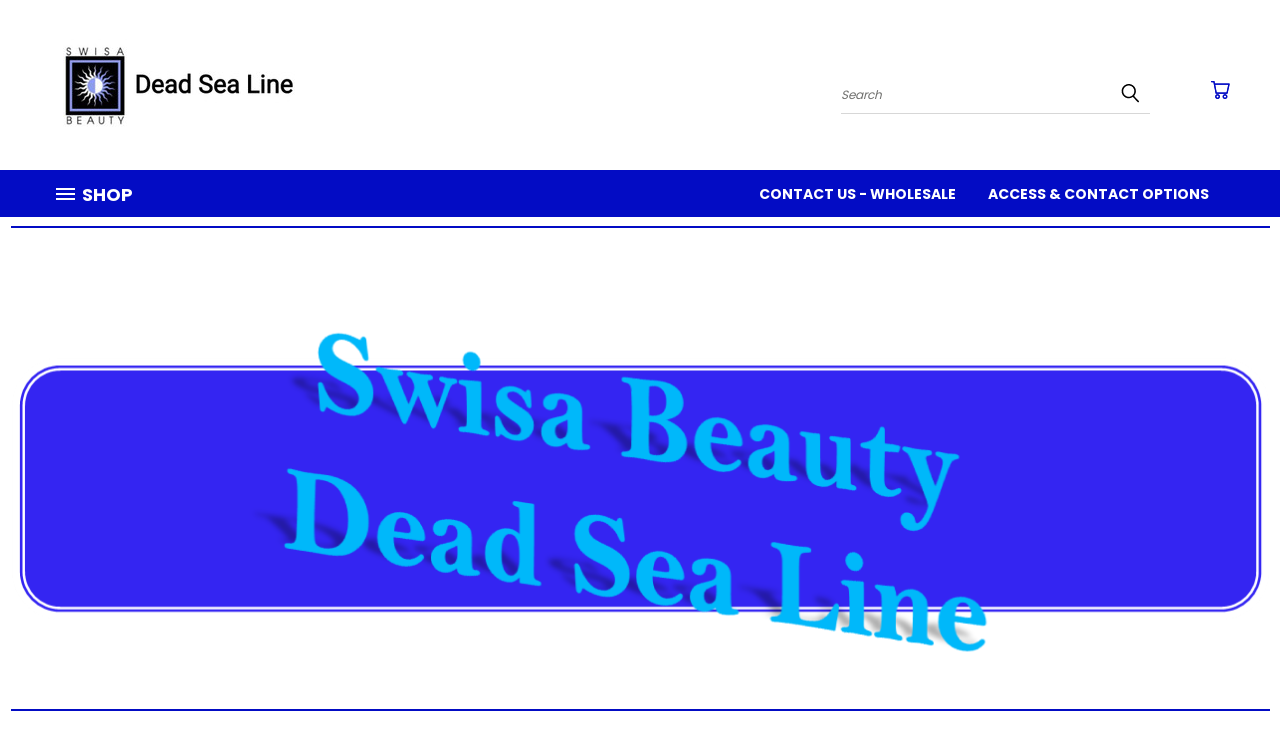

--- FILE ---
content_type: text/html; charset=UTF-8
request_url: https://www.swisabeauty.com/
body_size: 23871
content:

<!DOCTYPE html>
<html class="no-js" lang="en">
    <head>
        <title>Dead Sea, Dead Sea Products, Swisa Dead Sea Products, Goji Berry Beauty, Skin Care Products, Goji Berry Cosmetics, Swisa Beauty, Secret of the Himalayan, Sensation Spa, Himalayan Products, Official Web Site, Facial Peel, Body Butter, Mineral Treatment</title>
        <link rel="dns-prefetch preconnect" href="https://cdn11.bigcommerce.com/s-d8d44" crossorigin><link rel="dns-prefetch preconnect" href="https://fonts.googleapis.com/" crossorigin><link rel="dns-prefetch preconnect" href="https://fonts.gstatic.com/" crossorigin>
        <meta name="keywords" content="dead sea products, himalayan products, dead sea cosmetics, dead sea cosmetics, swisa beauty, dead sea, himalayan, secret of the himalayan, dead sea spa, facial masks, body butter, facial peel, lotions, bath salt, age defying, anti aging, non surgical face lift, eye creme, shampoo, mineral mud, nail care, bath oil, cuticle oil, nail buffer, body wash, goji berry products"><meta name="description" content="Dead Sea, Dead Sea Products, Swisa Dead Sea Products, Goji Berry Beauty, Skin Care Products, Goji Berry Cosmetics, Swisa Beauty, Secret of the Himalayan, Sensation Spa, Himalayan Products, Official Web Site, Facial Peel, Body Butter, Mineral Treatment"><link rel='canonical' href='https://www.swisabeauty.com/' /><meta name='platform' content='bigcommerce.stencil' />
        
         

        <link href="https://cdn11.bigcommerce.com/s-d8d44/product_images/default_favicon.ico" rel="shortcut icon">
        <meta name="viewport" content="width=device-width, initial-scale=1">

        <script nonce="">
            document.documentElement.className = document.documentElement.className.replace('no-js', 'js');
        </script>

        <script nonce="">
    function browserSupportsAllFeatures() {
        return window.Promise
            && window.fetch
            && window.URL
            && window.URLSearchParams
            && window.WeakMap
            // object-fit support
            && ('objectFit' in document.documentElement.style);
    }

    function loadScript(src) {
        var js = document.createElement('script');
        js.src = src;
        js.onerror = function () {
            console.error('Failed to load polyfill script ' + src);
        };
        document.head.appendChild(js);
    }

    if (!browserSupportsAllFeatures()) {
        loadScript('https://cdn11.bigcommerce.com/s-d8d44/stencil/782ca140-5c53-013e-643d-721d7721a0b0/dist/theme-bundle.polyfills.js');
    }
</script>
        <script nonce="">window.consentManagerTranslations = `{"locale":"en","locales":{},"translations":{}}`;</script>

        <script>
            window.lazySizesConfig = window.lazySizesConfig || {};
            window.lazySizesConfig.loadMode = 1;
        </script>
        <script nonce="" async src="https://cdn11.bigcommerce.com/s-d8d44/stencil/782ca140-5c53-013e-643d-721d7721a0b0/dist/theme-bundle.head_async.js"></script>

        <script src="https://ajax.googleapis.com/ajax/libs/webfont/1.6.26/webfont.js"></script>

        <script>
            WebFont.load({
                custom: {
                    families: ['Karla', 'Roboto', 'Source Sans Pro']
                },
                classes: false
            });
        </script>


        <link href="https://fonts.googleapis.com/css?family=Poppins:400,700&display=swap" rel="stylesheet">
        <link data-stencil-stylesheet href="https://cdn11.bigcommerce.com/s-d8d44/stencil/782ca140-5c53-013e-643d-721d7721a0b0/css/theme-431cbaa0-db33-013e-039a-0a168e71d56e.css" rel="stylesheet">
        <link data-stencil-stylesheet href="https://cdn11.bigcommerce.com/s-d8d44/stencil/782ca140-5c53-013e-643d-721d7721a0b0/css/vault-431cbaa0-db33-013e-039a-0a168e71d56e.css" rel="stylesheet">
        <link data-stencil-stylesheet href="https://cdn11.bigcommerce.com/s-d8d44/stencil/782ca140-5c53-013e-643d-721d7721a0b0/css/custom-431cbaa0-db33-013e-039a-0a168e71d56e.css" rel="stylesheet">

        <!-- Start Tracking Code for analytics_googleanalytics -->

<script type="text/javascript">

  var _gaq = _gaq || [];
  _gaq.push(['_setAccount', 'UA-2165770-1']);
  _gaq.push(['_trackPageview']);

  (function() {
    var ga = document.createElement('script'); ga.type = 'text/javascript'; ga.async = true;
    ga.src = ('https:' == document.location.protocol ? 'https://ssl' : 'http://www') + '.google-analytics.com/ga.js';
    var s = document.getElementsByTagName('script')[0]; s.parentNode.insertBefore(ga, s);
  })();

</script>

<!-- End Tracking Code for analytics_googleanalytics -->


<script type="text/javascript" src="https://checkout-sdk.bigcommerce.com/v1/loader.js" defer></script>
<script type="text/javascript">
var BCData = {};
</script>

<script nonce="{{nonce}}">
(function () {
    var xmlHttp = new XMLHttpRequest();

    xmlHttp.open('POST', 'https://bes.gcp.data.bigcommerce.com/nobot');
    xmlHttp.setRequestHeader('Content-Type', 'application/json');
    xmlHttp.send('{"store_id":"113608","timezone_offset":"-5.0","timestamp":"2026-02-01T03:05:03.26207000Z","visit_id":"cefc12f6-7ad4-455c-94b9-a03193abfa63","channel_id":1}');
})();
</script>

    </head>
    <body class="home">
      <!-- ACTIVE SHOPNAV DIM PAGE -->
      <div id="shopnav-dim-page" style="display: none;">
        <div style="top: 50%; left: 50%; display: none;" id="dialog" class="window">
          <div id="san"></div>
        </div>
        <div style="width: 2478px; font-size: 32pt; color:white; height: 1202px; display: none; opacity: 0.4;" id="mask"></div>
      </div>
      <!-- END ACTIVE SHOPNAV DIM PAGE -->
      <svg data-src="https://cdn11.bigcommerce.com/s-d8d44/stencil/782ca140-5c53-013e-643d-721d7721a0b0/img/icon-sprite.svg" class="icons-svg-sprite"></svg>

      <header class="header header-logo--left" role="banner">
    <a href="#" class="mobileMenu-toggle" data-mobile-menu-toggle="menu">
        <span class="mobileMenu-toggleIcon">Toggle menu</span>
    </a>

  <div class="logo-user-section container">
        <h1 class="header-logo header-logo--left">
            <a href="https://www.swisabeauty.com/">
            <div class="header-logo-image-container">
                <img class="header-logo-image" src="https://cdn11.bigcommerce.com/s-d8d44/images/stencil/250x150/img-20210818-103218_1755333335__22938.original.jpg" alt="SWISA BEAUTY 
Dead Sea Line" title="SWISA BEAUTY 
Dead Sea Line">
            </div>
</a>
        </h1>
        <nav class="navUser">
    <ul class="navUser-section navUser-section--alt">

        <div class="dropdown dropdown--quickSearch desktop" id="quickSearch" aria-hidden="true" tabindex="-1" data-prevent-quick-search-close>
            <div class="container">
  <a href="#" class="quickSearch-mobileToggle" alt="Submit Search">
      <span class="mobileMenu-toggleIcon"></span>
  </a>
    <form class="form" action="/search.php">
        <fieldset class="form-fieldset">
            <div class="form-field">
                <label class="is-srOnly" for="search_query">Search</label>
                <input class="form-input" data-search-quick name="search_query" id="search_query" data-error-message="Search field cannot be empty." placeholder="Search" autocomplete="off">
                <!-- <input class="button button--primary form-prefixPostfix-button--postfix" type="submit" value=""><svg class="header-icon search-icon"><use xlink:href="#icon-search"></use></svg> -->
            </div>
        </fieldset>
        <div class="search-icon submit">
          <input alt="Submit Search" class="button button--primary form-prefixPostfix-button--postfix" type="submit" value="">
          <svg class="header-icon search-icon" title="submit" alt="submit"><use xlink:href="#icon-search"></use></svg>
        </div>
    </form>
    <section class="quickSearchResults" data-bind="html: results"></section>
</div>
        </div>

        <div class="user-icons">
          <!-- <li class="navUser-item navUser-item--cart user-icons">
              <a
                  class="navUser-action"
                  data-cart-preview
                  data-dropdown="cart-preview-dropdown"
                  data-options="align:right"
                  href="/cart.php"
                  aria-label="Cart with 0 items"
                  <span class="navUser-item-cartLabel"><svg class="header-icon cart-icon"><use xlink:href="#icon-cart"></use></svg></span> <span class="countPill cart-quantity"></span>
              </a>

              <div class="dropdown-menu" id="cart-preview-dropdown" data-dropdown-content aria-hidden="true"></div>
          </li> -->

          <li class="navUser-item navUser-item--cart user-icons">
            <a class="navUser-action"
               data-cart-preview
               data-dropdown="cart-preview-dropdown"
               data-options="align:right"
               href="/cart.php"
               aria-label="Cart with 0 items"
            >
                <!-- <span class="navUser-item-cartLabel">Cart</span>
                <span class="countPill cart-quantity"></span> -->
                <span class="navUser-item-cartLabel"><svg class="header-icon cart-icon"><use xlink:href="#icon-cart"></use></svg></span> <span class="countPill cart-quantity"></span>
            </a>

            <div class="dropdown-menu" id="cart-preview-dropdown" data-dropdown-content aria-hidden="true"></div>
        </li>

          

        <a class="navUser-action navUser-item--compare" href="/compare" data-compare-nav><svg class="header-icon compare-icon"><use xlink:href="#icon-compare"></use></svg><span class="countPill countPill--positive countPill--alt compare"></span></a>

        <!-- <li class="navUser-item navUser-item--account user-icons account"> -->
        <!-- </li> -->

        <li class="navUser-item quicksearch mobile">
            <a class="navUser-action navUser-action--quickSearch desktop-toggle" href="#" data-search="quickSearch" aria-controls="quickSearch" aria-expanded="false"><svg class="header-icon search-icon"><use xlink:href="#icon-search"></use></svg></a>
        </li>

    </ul>
    </div>

</nav>
  </div>
    <div id="menu-wrapper">
        <div class="navPages-container" id="menu" data-menu>
          <div class="navPages-wider desktop">
  <div class="nav-minus-logo">
  <div class="mega-cat-nav ">
    <li class="navPages-item navPages-item-page container-header btn">
      <a class="navPages-action">
        <svg class="mega-menu-icon open"><use xlink:href="#icon-v-menu" /></svg><svg class="mega-menu-icon close"><use xlink:href="#icon-close" /><span class="burger-menu">Shop</span><span class="burger-menu fixed">Menu</span>
      </a>
      <div class="clear"></div>
    </li>
    <nav class="navPages">
      <div class="mega-cat-dropdown">
        <div class="inner">

        <div id="page-wrapper">
        <div class="category-list">
          <h2 class="container-header mobile">Categories</h2>
          <li class="navPages-item top-level categories">
              <div class="desktop">
    <a class="navPages-action single-level sideNavTopLevel needsclick" href="https://www.swisabeauty.com/shop-on-amazon-and-ebay/">* Shop on Amazon and eBay.</a>
</div>

<div class="mobile">
    <a class="navPages-action single-level sideNavTopLevel needsclick" href="https://www.swisabeauty.com/shop-on-amazon-and-ebay/">* Shop on Amazon and eBay.</a>
</div>
          </li>
          <li class="navPages-item top-level categories">
              <div class="desktop">
    <a class="navPages-action single-level sideNavTopLevel needsclick" href="https://www.swisabeauty.com/wholesale/">* Wholesale.</a>
</div>

<div class="mobile">
    <a class="navPages-action single-level sideNavTopLevel needsclick" href="https://www.swisabeauty.com/wholesale/">* Wholesale.</a>
</div>
          </li>
        </div>
      <div class="pagination-container"><a class="navPages-action previous"><i class="icon prev" aria-hidden="true"><svg><use xlink:href="#icon-chevron-left" /></svg></i></a><span class="dots"></span><a class="navPages-action next"><i class="icon next" aria-hidden="true"><svg><use xlink:href="#icon-chevron-left" /></svg></i></a></div>
      <hr class="sidenav"/>
        </div>
        </div>

        <div class="sticky-navpages">
          <h2 class="container-header mobile">Navigation</h2>
            <li class="navPages-item top-level pages mega-nav-pages">
                <div class="nav-page-list mega-nav-page-list">
    <a class="navPages-action sideNavTopLevel" href="https://www.swisabeauty.com/contact-us-wholesale-international-shipping/">Contact Us - Wholesale</a>
    <div class="clear"></div>
    </div>
                </li>
            <li class="navPages-item top-level pages mega-nav-pages">
                <div class="nav-page-list mega-nav-page-list">
    <a class="navPages-action sideNavTopLevel" href="https://www.swisabeauty.com/access-contact-options/">Access &amp; Contact Options</a>
    <div class="clear"></div>
    </div>
                </li>
        </div>

        <!-- BRANDS VISIBILITY -->
        <div class="brands ">
          <h2 class="container-header mobile">Brands</h2>
                    <li class="navPages-item mobile view-all brands">
                        <a class="navPages-action" href="/brands/">View all Brands</a>
                    </li>
        </div>
            <div class="clear"></div>

        <div class="clear"></div>
      </div>
      <div class="clear"></div>
    </div>
    <div class="nav-right-fixed">
    <div class="nav-right">
    <ul class="navPages-list nav-page-list one  navPages-list-depth-max">
        <ul class="navPages-list nav-page-list two">
           <li class="navPages-item">
               <div class="nav-page-list">
<a class="navPages-action" href="https://www.swisabeauty.com/contact-us-wholesale-international-shipping/">Contact Us - Wholesale</a>
<div class="clear"></div>
</div>
           </li>
           <li class="navPages-item">
               <div class="nav-page-list">
<a class="navPages-action" href="https://www.swisabeauty.com/access-contact-options/">Access &amp; Contact Options</a>
<div class="clear"></div>
</div>
           </li>
   </ul>

    </ul>
    </div>



</nav>

</div>

</div>
</div>
          <div class="clear"></div>
        </div>
      <div class="clear"></div>
    </div>
    <div class="clear"></div>

</header>
<div class="below_nav_container">
    <div data-content-region="header_below_nav--global"><div data-layout-id="ecd7cde7-e487-46b3-82f2-7083ae701e88">       <div data-sub-layout-container="bbae0406-d0fa-46af-9adc-4311f4466154" data-layout-name="Layout">
    <style data-container-styling="bbae0406-d0fa-46af-9adc-4311f4466154">
        [data-sub-layout-container="bbae0406-d0fa-46af-9adc-4311f4466154"] {
            box-sizing: border-box;
            display: flex;
            flex-wrap: wrap;
            z-index: 0;
            position: relative;
            height: ;
            padding-top: 0px;
            padding-right: 0px;
            padding-bottom: 0px;
            padding-left: 0px;
            margin-top: 0px;
            margin-right: 0px;
            margin-bottom: 0px;
            margin-left: 0px;
            border-width: 0px;
            border-style: solid;
            border-color: #333333;
        }

        [data-sub-layout-container="bbae0406-d0fa-46af-9adc-4311f4466154"]:after {
            display: block;
            position: absolute;
            top: 0;
            left: 0;
            bottom: 0;
            right: 0;
            background-size: cover;
            z-index: auto;
        }
    </style>

    <div data-sub-layout="bdaf2625-d83c-49cf-9b1b-968e4d519a7a">
        <style data-column-styling="bdaf2625-d83c-49cf-9b1b-968e4d519a7a">
            [data-sub-layout="bdaf2625-d83c-49cf-9b1b-968e4d519a7a"] {
                display: flex;
                flex-direction: column;
                box-sizing: border-box;
                flex-basis: 100%;
                max-width: 100%;
                z-index: 0;
                position: relative;
                height: ;
                padding-top: 0px;
                padding-right: 10.5px;
                padding-bottom: 0px;
                padding-left: 10.5px;
                margin-top: 0px;
                margin-right: 0px;
                margin-bottom: 0px;
                margin-left: 0px;
                border-width: 0px;
                border-style: solid;
                border-color: #333333;
                justify-content: center;
            }
            [data-sub-layout="bdaf2625-d83c-49cf-9b1b-968e4d519a7a"]:after {
                display: block;
                position: absolute;
                top: 0;
                left: 0;
                bottom: 0;
                right: 0;
                background-size: cover;
                z-index: auto;
            }
            @media only screen and (max-width: 700px) {
                [data-sub-layout="bdaf2625-d83c-49cf-9b1b-968e4d519a7a"] {
                    flex-basis: 100%;
                    max-width: 100%;
                }
            }
        </style>
        <div data-widget-id="7223dd2f-d56c-451b-9b6f-60adc19fb69f" data-placement-id="1e5e4ff6-25d2-4b79-bbfd-b67a1c8eb63a" data-placement-status="ACTIVE"><style>
  .sd-divider-wrapper-7223dd2f-d56c-451b-9b6f-60adc19fb69f {
    display: flex;
    height: 20px;
      align-items: center;
      justify-content: center;
      text-align: center;
  }

  .sd-divider-7223dd2f-d56c-451b-9b6f-60adc19fb69f {
    height: 0;
    border-top: 1px;
    border-color: rgba(3,12,196,1);
    border-style: solid;
    width: 100%;
    margin: 0;
  }
</style>

<div class="sd-divider-wrapper-7223dd2f-d56c-451b-9b6f-60adc19fb69f">
  <hr class="sd-divider-7223dd2f-d56c-451b-9b6f-60adc19fb69f">
</div>
</div>
        <div data-widget-id="8f81285a-b9ed-4203-8070-ec6a3b19667a" data-placement-id="99e24879-e494-4c48-b3a2-bb793c9b903e" data-placement-status="ACTIVE"><style>
    #sd-image-8f81285a-b9ed-4203-8070-ec6a3b19667a {
        display: flex;
        align-items: center;
        background: url('https://cdn11.bigcommerce.com/s-d8d44/images/stencil/original/image-manager/cover-3.png?t=1749363997') no-repeat;
        opacity: calc(100 / 100);


            background-size: contain;

            height: auto;

        background-position:
                center
                center
;


        padding-top: 0px;
        padding-right: 0px;
        padding-bottom: 0px;
        padding-left: 0px;

        margin-top: 0px;
        margin-right: 0px;
        margin-bottom: 0px;
        margin-left: 0px;
    }

    #sd-image-8f81285a-b9ed-4203-8070-ec6a3b19667a * {
        margin: 0px;
    }

    #sd-image-8f81285a-b9ed-4203-8070-ec6a3b19667a img {
        width: auto;
        opacity: 0;

            height: auto;
    }

    @media only screen and (max-width: 700px) {
        #sd-image-8f81285a-b9ed-4203-8070-ec6a3b19667a {
        }
    }
</style>

<div>
    
    <div id="sd-image-8f81285a-b9ed-4203-8070-ec6a3b19667a" data-edit-mode="">
        <img src="https://cdn11.bigcommerce.com/s-d8d44/images/stencil/original/image-manager/cover-3.png?t=1749363997" alt="">
    </div>
    
</div>


</div>
        <div data-widget-id="a112e923-a058-4a90-b326-5515728cec73" data-placement-id="7b45319d-c8b6-49a1-b621-0155add84e38" data-placement-status="ACTIVE"><style>
  .sd-divider-wrapper-a112e923-a058-4a90-b326-5515728cec73 {
    display: flex;
    height: 20px;
      align-items: center;
      justify-content: center;
      text-align: center;
  }

  .sd-divider-a112e923-a058-4a90-b326-5515728cec73 {
    height: 0;
    border-top: 1px;
    border-color: rgba(3,12,196,1);
    border-style: solid;
    width: 100%;
    margin: 0;
  }
</style>

<div class="sd-divider-wrapper-a112e923-a058-4a90-b326-5515728cec73">
  <hr class="sd-divider-a112e923-a058-4a90-b326-5515728cec73">
</div>
</div>
    </div>
</div>

</div></div>
</div>
<div class="below_nav_clear clear" style="margin-top: 0px;"></div>
      <div class="body" data-currency-code="USD">
    <div data-content-region="home_below_menu"><div data-layout-id="f2fddb7a-f286-475c-bc93-bd6c3be00e83">       <div data-sub-layout-container="985b8b6a-0626-437a-a4cc-0e8d9a7549ff" data-layout-name="Layout">
    <style data-container-styling="985b8b6a-0626-437a-a4cc-0e8d9a7549ff">
        [data-sub-layout-container="985b8b6a-0626-437a-a4cc-0e8d9a7549ff"] {
            box-sizing: border-box;
            display: flex;
            flex-wrap: wrap;
            z-index: 0;
            position: relative;
            height: ;
            padding-top: 0px;
            padding-right: 0px;
            padding-bottom: 0px;
            padding-left: 0px;
            margin-top: 0px;
            margin-right: 0px;
            margin-bottom: 0px;
            margin-left: 0px;
            border-width: 0px;
            border-style: solid;
            border-color: #333333;
        }

        [data-sub-layout-container="985b8b6a-0626-437a-a4cc-0e8d9a7549ff"]:after {
            display: block;
            position: absolute;
            top: 0;
            left: 0;
            bottom: 0;
            right: 0;
            background-size: cover;
            z-index: auto;
        }
    </style>

    <div data-sub-layout="2cd7803f-5514-4bf0-9f11-47679cc0e380">
        <style data-column-styling="2cd7803f-5514-4bf0-9f11-47679cc0e380">
            [data-sub-layout="2cd7803f-5514-4bf0-9f11-47679cc0e380"] {
                display: flex;
                flex-direction: column;
                box-sizing: border-box;
                flex-basis: 100%;
                max-width: 100%;
                z-index: 0;
                position: relative;
                height: ;
                padding-top: 0px;
                padding-right: 10.5px;
                padding-bottom: 0px;
                padding-left: 10.5px;
                margin-top: 0px;
                margin-right: 0px;
                margin-bottom: 0px;
                margin-left: 0px;
                border-width: 0px;
                border-style: solid;
                border-color: #333333;
                justify-content: center;
            }
            [data-sub-layout="2cd7803f-5514-4bf0-9f11-47679cc0e380"]:after {
                display: block;
                position: absolute;
                top: 0;
                left: 0;
                bottom: 0;
                right: 0;
                background-size: cover;
                z-index: auto;
            }
            @media only screen and (max-width: 700px) {
                [data-sub-layout="2cd7803f-5514-4bf0-9f11-47679cc0e380"] {
                    flex-basis: 100%;
                    max-width: 100%;
                }
            }
        </style>
        <div data-widget-id="05857291-a54c-47b0-979f-1d3dbed502c3" data-placement-id="575bcee1-8ebb-472d-b232-dc27ee19082b" data-placement-status="ACTIVE"><style>
    #sd-image-05857291-a54c-47b0-979f-1d3dbed502c3 {
        display: flex;
        align-items: center;
        background: url('https://cdn11.bigcommerce.com/s-d8d44/images/stencil/original/image-manager/5-foot-banner-2.png?t=1769246047') no-repeat;
        opacity: calc(100 / 100);

            cursor: pointer;

            background-size: contain;

            height: 450px;

        background-position:
                center
                center
;


        padding-top: 0px;
        padding-right: 0px;
        padding-bottom: 0px;
        padding-left: 0px;

        margin-top: 0px;
        margin-right: 0px;
        margin-bottom: 0px;
        margin-left: 0px;
    }

    #sd-image-05857291-a54c-47b0-979f-1d3dbed502c3 * {
        margin: 0px;
    }

    #sd-image-05857291-a54c-47b0-979f-1d3dbed502c3 img {
        width: auto;
        opacity: 0;

            height: 100%;
    }

    @media only screen and (max-width: 700px) {
        #sd-image-05857291-a54c-47b0-979f-1d3dbed502c3 {
        }
    }
</style>

<div>
    <a href="https://www.ebay.com/itm/277603467744" role="button">
    <div id="sd-image-05857291-a54c-47b0-979f-1d3dbed502c3" data-edit-mode="">
        <img src="https://cdn11.bigcommerce.com/s-d8d44/images/stencil/original/image-manager/5-foot-banner-2.png?t=1769246047" alt="">
    </div>
    </a>
</div>


</div>
        <div data-widget-id="53645259-4871-4c1c-bc75-c72fc45dc704" data-placement-id="39ffb404-b1f0-4824-8c37-5167f08f11c2" data-placement-status="ACTIVE"><style>
    .sd-button-53645259-4871-4c1c-bc75-c72fc45dc704 {
        display: flex;
        align-items: center;
            justify-content: center;
    }

    .sd-button-53645259-4871-4c1c-bc75-c72fc45dc704 .buttonLink > a {
        text-decoration: none;
        background-color: rgba(3,12,196,1);
        border: 0px solid rgba(25,25,25,1);
        border-radius: 20px;
        color: #FFFFFF;
        font-size: 21px;
        font-family: inherit;
        font-weight: 400;
        padding-top: 8px;
        padding-right: 24px;
        padding-bottom: 8px;
        padding-left: 24px;
        margin-top: 0px;
        margin-right: 0px;
        margin-bottom: 0px;
        margin-left: 0px;
        text-align: center;
        cursor: pointer;
    }

    .sd-button-53645259-4871-4c1c-bc75-c72fc45dc704 .buttonLink > a:hover {
        background-color: rgba(25,25,25,1);
        border-color: rgba(3,12,196,1);
        color: rgba(3,12,196,1);
    }

    @media only screen and (max-width: 700px) {
        .sd-button-53645259-4871-4c1c-bc75-c72fc45dc704 { }
    }

    #sd-simple-button-editable-53645259-4871-4c1c-bc75-c72fc45dc704 {
        min-width: 14px;
        line-height: 1.5;
        display: inline-block;
    }

    #sd-simple-button-editable-53645259-4871-4c1c-bc75-c72fc45dc704 * {
        margin: 0;
        padding: 0;
    }

    #sd-simple-button-editable-53645259-4871-4c1c-bc75-c72fc45dc704[data-edit-mode="true"]:hover,
    #sd-simple-button-editable-53645259-4871-4c1c-bc75-c72fc45dc704[data-edit-mode="true"]:active,
    #sd-simple-button-editable-53645259-4871-4c1c-bc75-c72fc45dc704[data-edit-mode="true"]:focus {
        outline: 1px dashed #3C64F4;
    }

    #sd-simple-button-editable-53645259-4871-4c1c-bc75-c72fc45dc704 strong,
    #sd-simple-button-editable-53645259-4871-4c1c-bc75-c72fc45dc704 strong * {
        font-weight: bold;
    }
</style>

<div class="sd-button-53645259-4871-4c1c-bc75-c72fc45dc704">
    <div class="buttonLink" role="button">
        <a href="https://www.ebay.com/itm/277603467744" target="_top" id="sd-simple-button-editable-53645259-4871-4c1c-bc75-c72fc45dc704" data-edit-mode="">
            Order on eBay
        </a>
    </div>
</div>

</div>
    </div>
</div>

       <div data-sub-layout-container="bd7212d6-5c79-44a3-96ea-91e8c363f6a6" data-layout-name="Layout">
    <style data-container-styling="bd7212d6-5c79-44a3-96ea-91e8c363f6a6">
        [data-sub-layout-container="bd7212d6-5c79-44a3-96ea-91e8c363f6a6"] {
            box-sizing: border-box;
            display: flex;
            flex-wrap: wrap;
            z-index: 0;
            position: relative;
            height: ;
            padding-top: 0px;
            padding-right: 0px;
            padding-bottom: 0px;
            padding-left: 0px;
            margin-top: 0px;
            margin-right: 0px;
            margin-bottom: 0px;
            margin-left: 0px;
            border-width: 0px;
            border-style: solid;
            border-color: #333333;
        }

        [data-sub-layout-container="bd7212d6-5c79-44a3-96ea-91e8c363f6a6"]:after {
            display: block;
            position: absolute;
            top: 0;
            left: 0;
            bottom: 0;
            right: 0;
            background-size: cover;
            z-index: auto;
        }
    </style>

    <div data-sub-layout="7eea3237-ebf0-419e-8a47-d4d91cb81dfc">
        <style data-column-styling="7eea3237-ebf0-419e-8a47-d4d91cb81dfc">
            [data-sub-layout="7eea3237-ebf0-419e-8a47-d4d91cb81dfc"] {
                display: flex;
                flex-direction: column;
                box-sizing: border-box;
                flex-basis: 100%;
                max-width: 100%;
                z-index: 0;
                position: relative;
                height: ;
                padding-top: 0px;
                padding-right: 10.5px;
                padding-bottom: 0px;
                padding-left: 10.5px;
                margin-top: 0px;
                margin-right: 0px;
                margin-bottom: 0px;
                margin-left: 0px;
                border-width: 0px;
                border-style: solid;
                border-color: #333333;
                justify-content: center;
            }
            [data-sub-layout="7eea3237-ebf0-419e-8a47-d4d91cb81dfc"]:after {
                display: block;
                position: absolute;
                top: 0;
                left: 0;
                bottom: 0;
                right: 0;
                background-size: cover;
                z-index: auto;
            }
            @media only screen and (max-width: 700px) {
                [data-sub-layout="7eea3237-ebf0-419e-8a47-d4d91cb81dfc"] {
                    flex-basis: 100%;
                    max-width: 100%;
                }
            }
        </style>
        <div data-widget-id="a836ffb7-7033-45ff-bcc3-aae86b472558" data-placement-id="224a0b53-0c3a-4885-bf89-f16e2bfbc131" data-placement-status="ACTIVE"><style>
  .sd-divider-wrapper-a836ffb7-7033-45ff-bcc3-aae86b472558 {
    display: flex;
    height: 20px;
      align-items: center;
      justify-content: center;
      text-align: center;
  }

  .sd-divider-a836ffb7-7033-45ff-bcc3-aae86b472558 {
    height: 0;
    border-top: 1px;
    border-color: rgba(3,12,196,1);
    border-style: solid;
    width: 100%;
    margin: 0;
  }
</style>

<div class="sd-divider-wrapper-a836ffb7-7033-45ff-bcc3-aae86b472558">
  <hr class="sd-divider-a836ffb7-7033-45ff-bcc3-aae86b472558">
</div>
</div>
    </div>
</div>

       <div data-sub-layout-container="f621b16a-a754-41d1-8577-9a18a8f14f1f" data-layout-name="Layout">
    <style data-container-styling="f621b16a-a754-41d1-8577-9a18a8f14f1f">
        [data-sub-layout-container="f621b16a-a754-41d1-8577-9a18a8f14f1f"] {
            box-sizing: border-box;
            display: flex;
            flex-wrap: wrap;
            z-index: 0;
            position: relative;
            height: ;
            padding-top: 0px;
            padding-right: 0px;
            padding-bottom: 0px;
            padding-left: 0px;
            margin-top: 0px;
            margin-right: 0px;
            margin-bottom: 0px;
            margin-left: 0px;
            border-width: 0px;
            border-style: solid;
            border-color: #333333;
        }

        [data-sub-layout-container="f621b16a-a754-41d1-8577-9a18a8f14f1f"]:after {
            display: block;
            position: absolute;
            top: 0;
            left: 0;
            bottom: 0;
            right: 0;
            background-size: cover;
            z-index: auto;
        }
    </style>

    <div data-sub-layout="dbf549aa-b6bf-4343-a2a0-daa8716b458a">
        <style data-column-styling="dbf549aa-b6bf-4343-a2a0-daa8716b458a">
            [data-sub-layout="dbf549aa-b6bf-4343-a2a0-daa8716b458a"] {
                display: flex;
                flex-direction: column;
                box-sizing: border-box;
                flex-basis: 50%;
                max-width: 50%;
                z-index: 0;
                position: relative;
                height: ;
                padding-top: 0px;
                padding-right: 10.5px;
                padding-bottom: 0px;
                padding-left: 10.5px;
                margin-top: 0px;
                margin-right: 0px;
                margin-bottom: 0px;
                margin-left: 0px;
                border-width: 0px;
                border-style: solid;
                border-color: rgba(3,12,196,1);
                justify-content: center;
            }
            [data-sub-layout="dbf549aa-b6bf-4343-a2a0-daa8716b458a"]:after {
                display: block;
                position: absolute;
                top: 0;
                left: 0;
                bottom: 0;
                right: 0;
                background-size: cover;
                z-index: auto;
            }
            @media only screen and (max-width: 700px) {
                [data-sub-layout="dbf549aa-b6bf-4343-a2a0-daa8716b458a"] {
                    flex-basis: 100%;
                    max-width: 100%;
                }
            }
        </style>
        <div data-widget-id="a3642090-e3ea-4b81-ae57-a257ab2b7925" data-placement-id="001b9ebb-4640-4514-a966-489f232745f2" data-placement-status="ACTIVE"><style>
    #sd-image-a3642090-e3ea-4b81-ae57-a257ab2b7925 {
        display: flex;
        align-items: center;
        background: url('https://cdn11.bigcommerce.com/s-d8d44/images/stencil/original/image-manager/ebay-link.png?t=1747464528') no-repeat;
        opacity: calc(100 / 100);

            cursor: pointer;

            background-size: contain;

            height: 325px;

        background-position:
                center
                center
;


        padding-top: 0px;
        padding-right: 0px;
        padding-bottom: 0px;
        padding-left: 0px;

        margin-top: 0px;
        margin-right: 0px;
        margin-bottom: 0px;
        margin-left: 0px;
    }

    #sd-image-a3642090-e3ea-4b81-ae57-a257ab2b7925 * {
        margin: 0px;
    }

    #sd-image-a3642090-e3ea-4b81-ae57-a257ab2b7925 img {
        width: auto;
        opacity: 0;

            height: 100%;
    }

    @media only screen and (max-width: 700px) {
        #sd-image-a3642090-e3ea-4b81-ae57-a257ab2b7925 {
        }
    }
</style>

<div>
    <a href="https://www.ebay.com/sch/i.html?item=277420302813&amp;rt=nc&amp;_trksid=p4429486.m3561.l161211&amp;_ssn=officialswisabeautystore" role="button">
    <div id="sd-image-a3642090-e3ea-4b81-ae57-a257ab2b7925" data-edit-mode="">
        <img src="https://cdn11.bigcommerce.com/s-d8d44/images/stencil/original/image-manager/ebay-link.png?t=1747464528" alt="">
    </div>
    </a>
</div>


</div>
        <div data-widget-id="619e8847-625d-4c4f-a32a-b08553785f52" data-placement-id="35fa4acb-78fa-4dc7-8e12-676ce00a7ca3" data-placement-status="ACTIVE"><style>
    .sd-button-619e8847-625d-4c4f-a32a-b08553785f52 {
        display: flex;
        align-items: center;
            justify-content: center;
    }

    .sd-button-619e8847-625d-4c4f-a32a-b08553785f52 .buttonLink > a {
        text-decoration: none;
        background-color: rgba(3,12,196,1);
        border: 2px solid rgba(255,255,255,1);
        border-radius: 20px;
        color: #FFFFFF;
        font-size: 14px;
        font-family: inherit;
        font-weight: 400;
        padding-top: 8px;
        padding-right: 24px;
        padding-bottom: 8px;
        padding-left: 24px;
        margin-top: 0px;
        margin-right: 0px;
        margin-bottom: 0px;
        margin-left: 0px;
        text-align: center;
        cursor: pointer;
    }

    .sd-button-619e8847-625d-4c4f-a32a-b08553785f52 .buttonLink > a:hover {
        background-color: rgba(255,255,255,1);
        border-color: rgba(3,12,196,1);
        color: rgba(3,12,196,1);
    }

    @media only screen and (max-width: 700px) {
        .sd-button-619e8847-625d-4c4f-a32a-b08553785f52 { }
    }

    #sd-simple-button-editable-619e8847-625d-4c4f-a32a-b08553785f52 {
        min-width: 14px;
        line-height: 1.5;
        display: inline-block;
    }

    #sd-simple-button-editable-619e8847-625d-4c4f-a32a-b08553785f52 * {
        margin: 0;
        padding: 0;
    }

    #sd-simple-button-editable-619e8847-625d-4c4f-a32a-b08553785f52[data-edit-mode="true"]:hover,
    #sd-simple-button-editable-619e8847-625d-4c4f-a32a-b08553785f52[data-edit-mode="true"]:active,
    #sd-simple-button-editable-619e8847-625d-4c4f-a32a-b08553785f52[data-edit-mode="true"]:focus {
        outline: 1px dashed #3C64F4;
    }

    #sd-simple-button-editable-619e8847-625d-4c4f-a32a-b08553785f52 strong,
    #sd-simple-button-editable-619e8847-625d-4c4f-a32a-b08553785f52 strong * {
        font-weight: bold;
    }
</style>

<div class="sd-button-619e8847-625d-4c4f-a32a-b08553785f52">
    <div class="buttonLink" role="button">
        <a href="https://www.ebay.com/sch/i.html?item=277420302813&amp;rt=nc&amp;_trksid=p4429486.m3561.l161211&amp;_ssn=officialswisabeautystore" target="_top" id="sd-simple-button-editable-619e8847-625d-4c4f-a32a-b08553785f52" data-edit-mode="">
            Free Shipping on eBay - Click Here
        </a>
    </div>
</div>

</div>
        <div data-widget-id="1588363b-9172-43f7-acc6-0660e7237536" data-placement-id="31d610ac-6381-4c98-aa41-6ee6b9c6a1f6" data-placement-status="ACTIVE"><style>
  .sd-divider-wrapper-1588363b-9172-43f7-acc6-0660e7237536 {
    display: flex;
    height: 20px;
      align-items: center;
      justify-content: center;
      text-align: center;
  }

  .sd-divider-1588363b-9172-43f7-acc6-0660e7237536 {
    height: 0;
    border-top: 1px;
    border-color: rgba(3,12,196,1);
    border-style: solid;
    width: 100%;
    margin: 0;
  }
</style>

<div class="sd-divider-wrapper-1588363b-9172-43f7-acc6-0660e7237536">
  <hr class="sd-divider-1588363b-9172-43f7-acc6-0660e7237536">
</div>
</div>
    </div>
    <div data-sub-layout="dd05e94d-6124-43c7-b72c-ce1b5d94c544">
        <style data-column-styling="dd05e94d-6124-43c7-b72c-ce1b5d94c544">
            [data-sub-layout="dd05e94d-6124-43c7-b72c-ce1b5d94c544"] {
                display: flex;
                flex-direction: column;
                box-sizing: border-box;
                flex-basis: 50%;
                max-width: 50%;
                z-index: 0;
                position: relative;
                height: ;
                padding-top: 0px;
                padding-right: 10.5px;
                padding-bottom: 0px;
                padding-left: 10.5px;
                margin-top: 0px;
                margin-right: 0px;
                margin-bottom: 0px;
                margin-left: 0px;
                border-width: 0px;
                border-style: solid;
                border-color: rgba(3,12,196,1);
                justify-content: center;
            }
            [data-sub-layout="dd05e94d-6124-43c7-b72c-ce1b5d94c544"]:after {
                display: block;
                position: absolute;
                top: 0;
                left: 0;
                bottom: 0;
                right: 0;
                background-size: cover;
                z-index: auto;
            }
            @media only screen and (max-width: 700px) {
                [data-sub-layout="dd05e94d-6124-43c7-b72c-ce1b5d94c544"] {
                    flex-basis: 100%;
                    max-width: 100%;
                }
            }
        </style>
        <div data-widget-id="77db14bc-ba50-4dc7-94de-4ab5cbcde157" data-placement-id="8cc2b958-b6ba-41a2-b8f6-42d41f001e98" data-placement-status="ACTIVE"><style>
    #sd-image-77db14bc-ba50-4dc7-94de-4ab5cbcde157 {
        display: flex;
        align-items: center;
        background: url('https://cdn11.bigcommerce.com/s-d8d44/images/stencil/original/image-manager/amz-link.png?t=1747464475') no-repeat;
        opacity: calc(100 / 100);

            cursor: pointer;

            background-size: contain;

            height: 325px;

        background-position:
                center
                center
;


        padding-top: 0px;
        padding-right: 0px;
        padding-bottom: 0px;
        padding-left: 0px;

        margin-top: 0px;
        margin-right: 0px;
        margin-bottom: 0px;
        margin-left: 0px;
    }

    #sd-image-77db14bc-ba50-4dc7-94de-4ab5cbcde157 * {
        margin: 0px;
    }

    #sd-image-77db14bc-ba50-4dc7-94de-4ab5cbcde157 img {
        width: auto;
        opacity: 0;

            height: 100%;
    }

    @media only screen and (max-width: 700px) {
        #sd-image-77db14bc-ba50-4dc7-94de-4ab5cbcde157 {
        }
    }
</style>

<div>
    <a href="https://www.amazon.com/s?me=A1XRVMQ4SBUG30&amp;marketplaceID=ATVPDKIKX0DER" role="button">
    <div id="sd-image-77db14bc-ba50-4dc7-94de-4ab5cbcde157" data-edit-mode="">
        <img src="https://cdn11.bigcommerce.com/s-d8d44/images/stencil/original/image-manager/amz-link.png?t=1747464475" alt="">
    </div>
    </a>
</div>


</div>
        <div data-widget-id="c4a138c3-7cd9-4d9b-8d3d-dd3b6eeabcea" data-placement-id="d15644c7-59c5-444a-bede-e68fe7e9f08f" data-placement-status="ACTIVE"><style>
    .sd-button-c4a138c3-7cd9-4d9b-8d3d-dd3b6eeabcea {
        display: flex;
        align-items: center;
            justify-content: center;
    }

    .sd-button-c4a138c3-7cd9-4d9b-8d3d-dd3b6eeabcea .buttonLink > a {
        text-decoration: none;
        background-color: rgba(3,12,196,1);
        border: 2px solid rgba(255,255,255,1);
        border-radius: 20px;
        color: #FFFFFF;
        font-size: 14px;
        font-family: inherit;
        font-weight: 400;
        padding-top: 8px;
        padding-right: 24px;
        padding-bottom: 8px;
        padding-left: 24px;
        margin-top: 0px;
        margin-right: 0px;
        margin-bottom: 0px;
        margin-left: 0px;
        text-align: center;
        cursor: pointer;
    }

    .sd-button-c4a138c3-7cd9-4d9b-8d3d-dd3b6eeabcea .buttonLink > a:hover {
        background-color: rgba(255,255,255,1);
        border-color: rgba(3,12,196,1);
        color: rgba(3,12,196,1);
    }

    @media only screen and (max-width: 700px) {
        .sd-button-c4a138c3-7cd9-4d9b-8d3d-dd3b6eeabcea { }
    }

    #sd-simple-button-editable-c4a138c3-7cd9-4d9b-8d3d-dd3b6eeabcea {
        min-width: 14px;
        line-height: 1.5;
        display: inline-block;
    }

    #sd-simple-button-editable-c4a138c3-7cd9-4d9b-8d3d-dd3b6eeabcea * {
        margin: 0;
        padding: 0;
    }

    #sd-simple-button-editable-c4a138c3-7cd9-4d9b-8d3d-dd3b6eeabcea[data-edit-mode="true"]:hover,
    #sd-simple-button-editable-c4a138c3-7cd9-4d9b-8d3d-dd3b6eeabcea[data-edit-mode="true"]:active,
    #sd-simple-button-editable-c4a138c3-7cd9-4d9b-8d3d-dd3b6eeabcea[data-edit-mode="true"]:focus {
        outline: 1px dashed #3C64F4;
    }

    #sd-simple-button-editable-c4a138c3-7cd9-4d9b-8d3d-dd3b6eeabcea strong,
    #sd-simple-button-editable-c4a138c3-7cd9-4d9b-8d3d-dd3b6eeabcea strong * {
        font-weight: bold;
    }
</style>

<div class="sd-button-c4a138c3-7cd9-4d9b-8d3d-dd3b6eeabcea">
    <div class="buttonLink" role="button">
        <a href="https://www.amazon.com/s?me=A1XRVMQ4SBUG30&amp;marketplaceID=ATVPDKIKX0DER" target="_top" id="sd-simple-button-editable-c4a138c3-7cd9-4d9b-8d3d-dd3b6eeabcea" data-edit-mode="">
            Free Shipping on Amazon - Click Here
        </a>
    </div>
</div>

</div>
        <div data-widget-id="132c184b-dfa7-4224-b68c-b89cc7c5283c" data-placement-id="772e6606-512a-45cd-8446-e283dc2c1e92" data-placement-status="ACTIVE"><style>
  .sd-divider-wrapper-132c184b-dfa7-4224-b68c-b89cc7c5283c {
    display: flex;
    height: 20px;
      align-items: center;
      justify-content: center;
      text-align: center;
  }

  .sd-divider-132c184b-dfa7-4224-b68c-b89cc7c5283c {
    height: 0;
    border-top: 1px;
    border-color: rgba(3,12,196,1);
    border-style: solid;
    width: 100%;
    margin: 0;
  }
</style>

<div class="sd-divider-wrapper-132c184b-dfa7-4224-b68c-b89cc7c5283c">
  <hr class="sd-divider-132c184b-dfa7-4224-b68c-b89cc7c5283c">
</div>
</div>
    </div>
</div>

       <div data-sub-layout-container="a7344788-432f-40c8-92a9-70f540f19bab" data-layout-name="Layout">
    <style data-container-styling="a7344788-432f-40c8-92a9-70f540f19bab">
        [data-sub-layout-container="a7344788-432f-40c8-92a9-70f540f19bab"] {
            box-sizing: border-box;
            display: flex;
            flex-wrap: wrap;
            z-index: 0;
            position: relative;
            height: ;
            padding-top: 0px;
            padding-right: 0px;
            padding-bottom: 0px;
            padding-left: 0px;
            margin-top: 0px;
            margin-right: 0px;
            margin-bottom: 0px;
            margin-left: 0px;
            border-width: 0px;
            border-style: solid;
            border-color: #333333;
        }

        [data-sub-layout-container="a7344788-432f-40c8-92a9-70f540f19bab"]:after {
            display: block;
            position: absolute;
            top: 0;
            left: 0;
            bottom: 0;
            right: 0;
            background-size: cover;
            z-index: auto;
        }
    </style>

    <div data-sub-layout="31ba5bfb-dd7d-4f41-86d9-f9cf5b838a30">
        <style data-column-styling="31ba5bfb-dd7d-4f41-86d9-f9cf5b838a30">
            [data-sub-layout="31ba5bfb-dd7d-4f41-86d9-f9cf5b838a30"] {
                display: flex;
                flex-direction: column;
                box-sizing: border-box;
                flex-basis: 33.333333%;
                max-width: 33.333333%;
                z-index: 0;
                position: relative;
                height: ;
                padding-top: 0px;
                padding-right: 10.5px;
                padding-bottom: 0px;
                padding-left: 10.5px;
                margin-top: 0px;
                margin-right: 0px;
                margin-bottom: 0px;
                margin-left: 0px;
                border-width: 0px;
                border-style: solid;
                border-color: #333333;
                justify-content: center;
            }
            [data-sub-layout="31ba5bfb-dd7d-4f41-86d9-f9cf5b838a30"]:after {
                display: block;
                position: absolute;
                top: 0;
                left: 0;
                bottom: 0;
                right: 0;
                background-size: cover;
                z-index: auto;
            }
            @media only screen and (max-width: 700px) {
                [data-sub-layout="31ba5bfb-dd7d-4f41-86d9-f9cf5b838a30"] {
                    flex-basis: 100%;
                    max-width: 100%;
                }
            }
        </style>
        <div data-widget-id="22b16e57-524a-4323-b1a6-82d7777422c8" data-placement-id="946fdcd1-78af-451e-adad-30366b5fe2ab" data-placement-status="ACTIVE"><style>
    #sd-image-22b16e57-524a-4323-b1a6-82d7777422c8 {
        display: flex;
        align-items: center;
        background: url('https://cdn11.bigcommerce.com/s-d8d44/images/stencil/original/image-manager/peel-last.jpg?t=1749448890') no-repeat;
        opacity: calc(100 / 100);

            cursor: pointer;

            background-size: contain;

            height: auto;

        background-position:
                center
                center
;


        padding-top: 0px;
        padding-right: 0px;
        padding-bottom: 0px;
        padding-left: 0px;

        margin-top: 0px;
        margin-right: 0px;
        margin-bottom: 0px;
        margin-left: 0px;
    }

    #sd-image-22b16e57-524a-4323-b1a6-82d7777422c8 * {
        margin: 0px;
    }

    #sd-image-22b16e57-524a-4323-b1a6-82d7777422c8 img {
        width: auto;
        opacity: 0;

            height: auto;
    }

    @media only screen and (max-width: 700px) {
        #sd-image-22b16e57-524a-4323-b1a6-82d7777422c8 {
        }
    }
</style>

<div>
    <a href="https://www.ebay.com/sch/i.html?item=277420302813&amp;rt=nc&amp;_trksid=p4429486.m3561.l161211&amp;_ssn=officialswisabeautystore" role="button">
    <div id="sd-image-22b16e57-524a-4323-b1a6-82d7777422c8" data-edit-mode="">
        <img src="https://cdn11.bigcommerce.com/s-d8d44/images/stencil/original/image-manager/peel-last.jpg?t=1749448890" alt="">
    </div>
    </a>
</div>


</div>
        <div data-widget-id="eab4c8aa-1d03-42e7-b484-7979e8a38315" data-placement-id="a32d9e57-efa0-4b4b-b008-ca76407956fe" data-placement-status="ACTIVE"><style>
    .sd-button-eab4c8aa-1d03-42e7-b484-7979e8a38315 {
        display: flex;
        align-items: center;
            justify-content: center;
    }

    .sd-button-eab4c8aa-1d03-42e7-b484-7979e8a38315 .buttonLink > a {
        text-decoration: none;
        background-color: rgba(3,12,196,1);
        border: 2px solid rgba(255,255,255,1);
        border-radius: 20px;
        color: rgba(255,255,255,1);
        font-size: 12px;
        font-family: inherit;
        font-weight: 400;
        padding-top: 8px;
        padding-right: 24px;
        padding-bottom: 8px;
        padding-left: 24px;
        margin-top: 0px;
        margin-right: 0px;
        margin-bottom: 0px;
        margin-left: 0px;
        text-align: center;
        cursor: pointer;
    }

    .sd-button-eab4c8aa-1d03-42e7-b484-7979e8a38315 .buttonLink > a:hover {
        background-color: rgba(255,255,255,1);
        border-color: rgba(3,12,196,1);
        color: rgba(3,12,196,1);
    }

    @media only screen and (max-width: 700px) {
        .sd-button-eab4c8aa-1d03-42e7-b484-7979e8a38315 { }
    }

    #sd-simple-button-editable-eab4c8aa-1d03-42e7-b484-7979e8a38315 {
        min-width: 14px;
        line-height: 1.5;
        display: inline-block;
    }

    #sd-simple-button-editable-eab4c8aa-1d03-42e7-b484-7979e8a38315 * {
        margin: 0;
        padding: 0;
    }

    #sd-simple-button-editable-eab4c8aa-1d03-42e7-b484-7979e8a38315[data-edit-mode="true"]:hover,
    #sd-simple-button-editable-eab4c8aa-1d03-42e7-b484-7979e8a38315[data-edit-mode="true"]:active,
    #sd-simple-button-editable-eab4c8aa-1d03-42e7-b484-7979e8a38315[data-edit-mode="true"]:focus {
        outline: 1px dashed #3C64F4;
    }

    #sd-simple-button-editable-eab4c8aa-1d03-42e7-b484-7979e8a38315 strong,
    #sd-simple-button-editable-eab4c8aa-1d03-42e7-b484-7979e8a38315 strong * {
        font-weight: bold;
    }
</style>

<div class="sd-button-eab4c8aa-1d03-42e7-b484-7979e8a38315">
    <div class="buttonLink" role="button">
        <a href="https://www.ebay.com/sch/i.html?item=277420302813&amp;rt=nc&amp;_trksid=p4429486.m3561.l161211&amp;_ssn=officialswisabeautystore" target="_top" id="sd-simple-button-editable-eab4c8aa-1d03-42e7-b484-7979e8a38315" data-edit-mode="">
            Free Shipping on eBay - Click Here
        </a>
    </div>
</div>

</div>
        <div data-widget-id="3c9f5fe9-3a70-48e2-9409-16a896c523f1" data-placement-id="e5d96664-ac6c-4238-af60-87165d7bd19f" data-placement-status="ACTIVE"><style>
  .sd-divider-wrapper-3c9f5fe9-3a70-48e2-9409-16a896c523f1 {
    display: flex;
    height: 20px;
      align-items: center;
      justify-content: center;
      text-align: center;
  }

  .sd-divider-3c9f5fe9-3a70-48e2-9409-16a896c523f1 {
    height: 0;
    border-top: 1px;
    border-color: rgba(3,12,196,1);
    border-style: solid;
    width: 100%;
    margin: 0;
  }
</style>

<div class="sd-divider-wrapper-3c9f5fe9-3a70-48e2-9409-16a896c523f1">
  <hr class="sd-divider-3c9f5fe9-3a70-48e2-9409-16a896c523f1">
</div>
</div>
    </div>
    <div data-sub-layout="2f9b7e2d-b65c-4f04-833b-a6b4c48f4105">
        <style data-column-styling="2f9b7e2d-b65c-4f04-833b-a6b4c48f4105">
            [data-sub-layout="2f9b7e2d-b65c-4f04-833b-a6b4c48f4105"] {
                display: flex;
                flex-direction: column;
                box-sizing: border-box;
                flex-basis: 33.333333%;
                max-width: 33.333333%;
                z-index: 0;
                position: relative;
                height: ;
                padding-top: 0px;
                padding-right: 10.5px;
                padding-bottom: 0px;
                padding-left: 10.5px;
                margin-top: 0px;
                margin-right: 0px;
                margin-bottom: 0px;
                margin-left: 0px;
                border-width: 0px;
                border-style: solid;
                border-color: #333333;
                justify-content: center;
            }
            [data-sub-layout="2f9b7e2d-b65c-4f04-833b-a6b4c48f4105"]:after {
                display: block;
                position: absolute;
                top: 0;
                left: 0;
                bottom: 0;
                right: 0;
                background-size: cover;
                z-index: auto;
            }
            @media only screen and (max-width: 700px) {
                [data-sub-layout="2f9b7e2d-b65c-4f04-833b-a6b4c48f4105"] {
                    flex-basis: 100%;
                    max-width: 100%;
                }
            }
        </style>
        <div data-widget-id="7322d9f4-40bd-47a6-971c-9a297c746429" data-placement-id="c2663c08-40e9-4e51-baac-9925b08faa69" data-placement-status="ACTIVE"><style>
    #sd-image-7322d9f4-40bd-47a6-971c-9a297c746429 {
        display: flex;
        align-items: center;
        background: url('https://cdn11.bigcommerce.com/s-d8d44/images/stencil/original/image-manager/ffs-last.jpg?t=1749448843') no-repeat;
        opacity: calc(100 / 100);

            cursor: pointer;

            background-size: contain;

            height: auto;

        background-position:
                center
                center
;


        padding-top: 0px;
        padding-right: 0px;
        padding-bottom: 0px;
        padding-left: 0px;

        margin-top: 0px;
        margin-right: 0px;
        margin-bottom: 0px;
        margin-left: 0px;
    }

    #sd-image-7322d9f4-40bd-47a6-971c-9a297c746429 * {
        margin: 0px;
    }

    #sd-image-7322d9f4-40bd-47a6-971c-9a297c746429 img {
        width: auto;
        opacity: 0;

            height: auto;
    }

    @media only screen and (max-width: 700px) {
        #sd-image-7322d9f4-40bd-47a6-971c-9a297c746429 {
        }
    }
</style>

<div>
    <a href="https://www.ebay.com/sch/i.html?item=277420302813&amp;rt=nc&amp;_trksid=p4429486.m3561.l161211&amp;_ssn=officialswisabeautystore" role="button">
    <div id="sd-image-7322d9f4-40bd-47a6-971c-9a297c746429" data-edit-mode="">
        <img src="https://cdn11.bigcommerce.com/s-d8d44/images/stencil/original/image-manager/ffs-last.jpg?t=1749448843" alt="">
    </div>
    </a>
</div>


</div>
        <div data-widget-id="81c21a88-87fb-43df-98bd-6843dcaab3f9" data-placement-id="2da0819d-12bb-4a3f-8cd3-681fcee7f046" data-placement-status="ACTIVE"><style>
    .sd-button-81c21a88-87fb-43df-98bd-6843dcaab3f9 {
        display: flex;
        align-items: center;
            justify-content: center;
    }

    .sd-button-81c21a88-87fb-43df-98bd-6843dcaab3f9 .buttonLink > a {
        text-decoration: none;
        background-color: rgba(3,12,196,1);
        border: 2px solid rgba(255,255,255,1);
        border-radius: 20px;
        color: #FFFFFF;
        font-size: 12px;
        font-family: inherit;
        font-weight: 400;
        padding-top: 8px;
        padding-right: 24px;
        padding-bottom: 8px;
        padding-left: 24px;
        margin-top: 0px;
        margin-right: 0px;
        margin-bottom: 0px;
        margin-left: 0px;
        text-align: center;
        cursor: pointer;
    }

    .sd-button-81c21a88-87fb-43df-98bd-6843dcaab3f9 .buttonLink > a:hover {
        background-color: rgba(255,255,255,1);
        border-color: rgba(3,12,196,1);
        color: rgba(3,12,196,1);
    }

    @media only screen and (max-width: 700px) {
        .sd-button-81c21a88-87fb-43df-98bd-6843dcaab3f9 { }
    }

    #sd-simple-button-editable-81c21a88-87fb-43df-98bd-6843dcaab3f9 {
        min-width: 14px;
        line-height: 1.5;
        display: inline-block;
    }

    #sd-simple-button-editable-81c21a88-87fb-43df-98bd-6843dcaab3f9 * {
        margin: 0;
        padding: 0;
    }

    #sd-simple-button-editable-81c21a88-87fb-43df-98bd-6843dcaab3f9[data-edit-mode="true"]:hover,
    #sd-simple-button-editable-81c21a88-87fb-43df-98bd-6843dcaab3f9[data-edit-mode="true"]:active,
    #sd-simple-button-editable-81c21a88-87fb-43df-98bd-6843dcaab3f9[data-edit-mode="true"]:focus {
        outline: 1px dashed #3C64F4;
    }

    #sd-simple-button-editable-81c21a88-87fb-43df-98bd-6843dcaab3f9 strong,
    #sd-simple-button-editable-81c21a88-87fb-43df-98bd-6843dcaab3f9 strong * {
        font-weight: bold;
    }
</style>

<div class="sd-button-81c21a88-87fb-43df-98bd-6843dcaab3f9">
    <div class="buttonLink" role="button">
        <a href="https://www.ebay.com/sch/i.html?item=277420302813&amp;rt=nc&amp;_trksid=p4429486.m3561.l161211&amp;_ssn=officialswisabeautystore" target="_top" id="sd-simple-button-editable-81c21a88-87fb-43df-98bd-6843dcaab3f9" data-edit-mode="">
            Free Shipping on eBay - Click Here
        </a>
    </div>
</div>

</div>
        <div data-widget-id="c84cb320-bff4-4cff-bc15-61bbebf755df" data-placement-id="d44ab8d2-59f2-4c68-9f91-c03c0769b351" data-placement-status="ACTIVE"><style>
  .sd-divider-wrapper-c84cb320-bff4-4cff-bc15-61bbebf755df {
    display: flex;
    height: 20px;
      align-items: center;
      justify-content: center;
      text-align: center;
  }

  .sd-divider-c84cb320-bff4-4cff-bc15-61bbebf755df {
    height: 0;
    border-top: 1px;
    border-color: rgba(3,12,196,1);
    border-style: solid;
    width: 100%;
    margin: 0;
  }
</style>

<div class="sd-divider-wrapper-c84cb320-bff4-4cff-bc15-61bbebf755df">
  <hr class="sd-divider-c84cb320-bff4-4cff-bc15-61bbebf755df">
</div>
</div>
    </div>
    <div data-sub-layout="587c9593-e42a-4a1d-b88f-a6b2212111de">
        <style data-column-styling="587c9593-e42a-4a1d-b88f-a6b2212111de">
            [data-sub-layout="587c9593-e42a-4a1d-b88f-a6b2212111de"] {
                display: flex;
                flex-direction: column;
                box-sizing: border-box;
                flex-basis: 33.333333%;
                max-width: 33.333333%;
                z-index: 0;
                position: relative;
                height: ;
                padding-top: 0px;
                padding-right: 10.5px;
                padding-bottom: 0px;
                padding-left: 10.5px;
                margin-top: 0px;
                margin-right: 0px;
                margin-bottom: 0px;
                margin-left: 0px;
                border-width: 0px;
                border-style: solid;
                border-color: #333333;
                justify-content: center;
            }
            [data-sub-layout="587c9593-e42a-4a1d-b88f-a6b2212111de"]:after {
                display: block;
                position: absolute;
                top: 0;
                left: 0;
                bottom: 0;
                right: 0;
                background-size: cover;
                z-index: auto;
            }
            @media only screen and (max-width: 700px) {
                [data-sub-layout="587c9593-e42a-4a1d-b88f-a6b2212111de"] {
                    flex-basis: 100%;
                    max-width: 100%;
                }
            }
        </style>
        <div data-widget-id="b10745d8-89d5-47bf-b6a3-7c739dc05886" data-placement-id="e40daac3-e587-4720-a133-3a538acc9efd" data-placement-status="ACTIVE"><style>
    #sd-image-b10745d8-89d5-47bf-b6a3-7c739dc05886 {
        display: flex;
        align-items: center;
        background: url('https://cdn11.bigcommerce.com/s-d8d44/images/stencil/original/image-manager/ffm-last.jpg?t=1749448946') no-repeat;
        opacity: calc(100 / 100);

            cursor: pointer;

            background-size: contain;

            height: auto;

        background-position:
                center
                center
;


        padding-top: 0px;
        padding-right: 0px;
        padding-bottom: 0px;
        padding-left: 0px;

        margin-top: 0px;
        margin-right: 0px;
        margin-bottom: 0px;
        margin-left: 0px;
    }

    #sd-image-b10745d8-89d5-47bf-b6a3-7c739dc05886 * {
        margin: 0px;
    }

    #sd-image-b10745d8-89d5-47bf-b6a3-7c739dc05886 img {
        width: auto;
        opacity: 0;

            height: auto;
    }

    @media only screen and (max-width: 700px) {
        #sd-image-b10745d8-89d5-47bf-b6a3-7c739dc05886 {
        }
    }
</style>

<div>
    <a href="https://www.ebay.com/sch/i.html?item=277420302813&amp;rt=nc&amp;_trksid=p4429486.m3561.l161211&amp;_ssn=officialswisabeautystore" role="button">
    <div id="sd-image-b10745d8-89d5-47bf-b6a3-7c739dc05886" data-edit-mode="">
        <img src="https://cdn11.bigcommerce.com/s-d8d44/images/stencil/original/image-manager/ffm-last.jpg?t=1749448946" alt="">
    </div>
    </a>
</div>


</div>
        <div data-widget-id="d15cd9a5-6600-4b89-8611-cbaeed48f6df" data-placement-id="01061af8-b3a3-4144-b92f-9c7072bd687f" data-placement-status="ACTIVE"><style>
    .sd-button-d15cd9a5-6600-4b89-8611-cbaeed48f6df {
        display: flex;
        align-items: center;
            justify-content: center;
    }

    .sd-button-d15cd9a5-6600-4b89-8611-cbaeed48f6df .buttonLink > a {
        text-decoration: none;
        background-color: rgba(3,12,196,1);
        border: 2px solid rgba(255,255,255,1);
        border-radius: 20px;
        color: #FFFFFF;
        font-size: 12px;
        font-family: inherit;
        font-weight: 400;
        padding-top: 8px;
        padding-right: 24px;
        padding-bottom: 8px;
        padding-left: 24px;
        margin-top: 0px;
        margin-right: 0px;
        margin-bottom: 0px;
        margin-left: 0px;
        text-align: center;
        cursor: pointer;
    }

    .sd-button-d15cd9a5-6600-4b89-8611-cbaeed48f6df .buttonLink > a:hover {
        background-color: rgba(255,255,255,1);
        border-color: rgba(3,12,196,1);
        color: rgba(3,12,196,1);
    }

    @media only screen and (max-width: 700px) {
        .sd-button-d15cd9a5-6600-4b89-8611-cbaeed48f6df { }
    }

    #sd-simple-button-editable-d15cd9a5-6600-4b89-8611-cbaeed48f6df {
        min-width: 14px;
        line-height: 1.5;
        display: inline-block;
    }

    #sd-simple-button-editable-d15cd9a5-6600-4b89-8611-cbaeed48f6df * {
        margin: 0;
        padding: 0;
    }

    #sd-simple-button-editable-d15cd9a5-6600-4b89-8611-cbaeed48f6df[data-edit-mode="true"]:hover,
    #sd-simple-button-editable-d15cd9a5-6600-4b89-8611-cbaeed48f6df[data-edit-mode="true"]:active,
    #sd-simple-button-editable-d15cd9a5-6600-4b89-8611-cbaeed48f6df[data-edit-mode="true"]:focus {
        outline: 1px dashed #3C64F4;
    }

    #sd-simple-button-editable-d15cd9a5-6600-4b89-8611-cbaeed48f6df strong,
    #sd-simple-button-editable-d15cd9a5-6600-4b89-8611-cbaeed48f6df strong * {
        font-weight: bold;
    }
</style>

<div class="sd-button-d15cd9a5-6600-4b89-8611-cbaeed48f6df">
    <div class="buttonLink" role="button">
        <a href="https://www.ebay.com/sch/i.html?item=277420302813&amp;rt=nc&amp;_trksid=p4429486.m3561.l161211&amp;_ssn=officialswisabeautystore" target="_top" id="sd-simple-button-editable-d15cd9a5-6600-4b89-8611-cbaeed48f6df" data-edit-mode="">
            Free Shipping on eBay - Click Here
        </a>
    </div>
</div>

</div>
        <div data-widget-id="e8a57873-cb1d-483d-acd9-4386ab61175f" data-placement-id="59120944-92f1-4626-91b2-71b430205457" data-placement-status="ACTIVE"><style>
  .sd-divider-wrapper-e8a57873-cb1d-483d-acd9-4386ab61175f {
    display: flex;
    height: 20px;
      align-items: center;
      justify-content: center;
      text-align: center;
  }

  .sd-divider-e8a57873-cb1d-483d-acd9-4386ab61175f {
    height: 0;
    border-top: 1px;
    border-color: rgba(3,12,196,1);
    border-style: solid;
    width: 100%;
    margin: 0;
  }
</style>

<div class="sd-divider-wrapper-e8a57873-cb1d-483d-acd9-4386ab61175f">
  <hr class="sd-divider-e8a57873-cb1d-483d-acd9-4386ab61175f">
</div>
</div>
    </div>
</div>

       <div data-sub-layout-container="9fcdcd14-44f3-4060-8e52-574daa0a0744" data-layout-name="Layout">
    <style data-container-styling="9fcdcd14-44f3-4060-8e52-574daa0a0744">
        [data-sub-layout-container="9fcdcd14-44f3-4060-8e52-574daa0a0744"] {
            box-sizing: border-box;
            display: flex;
            flex-wrap: wrap;
            z-index: 0;
            position: relative;
            height: ;
            padding-top: 0px;
            padding-right: 0px;
            padding-bottom: 0px;
            padding-left: 0px;
            margin-top: 0px;
            margin-right: 0px;
            margin-bottom: 0px;
            margin-left: 0px;
            border-width: 0px;
            border-style: solid;
            border-color: #333333;
        }

        [data-sub-layout-container="9fcdcd14-44f3-4060-8e52-574daa0a0744"]:after {
            display: block;
            position: absolute;
            top: 0;
            left: 0;
            bottom: 0;
            right: 0;
            background-size: cover;
            z-index: auto;
        }
    </style>

    <div data-sub-layout="9a85ce03-c8f3-40ab-be28-6bee6333065a">
        <style data-column-styling="9a85ce03-c8f3-40ab-be28-6bee6333065a">
            [data-sub-layout="9a85ce03-c8f3-40ab-be28-6bee6333065a"] {
                display: flex;
                flex-direction: column;
                box-sizing: border-box;
                flex-basis: 33.333333%;
                max-width: 33.333333%;
                z-index: 0;
                position: relative;
                height: ;
                padding-top: 0px;
                padding-right: 10.5px;
                padding-bottom: 0px;
                padding-left: 10.5px;
                margin-top: 0px;
                margin-right: 0px;
                margin-bottom: 0px;
                margin-left: 0px;
                border-width: 0px;
                border-style: solid;
                border-color: #333333;
                justify-content: center;
            }
            [data-sub-layout="9a85ce03-c8f3-40ab-be28-6bee6333065a"]:after {
                display: block;
                position: absolute;
                top: 0;
                left: 0;
                bottom: 0;
                right: 0;
                background-size: cover;
                z-index: auto;
            }
            @media only screen and (max-width: 700px) {
                [data-sub-layout="9a85ce03-c8f3-40ab-be28-6bee6333065a"] {
                    flex-basis: 100%;
                    max-width: 100%;
                }
            }
        </style>
        <div data-widget-id="a416cd72-d042-4f01-982f-405ed268062d" data-placement-id="bf836595-f7ec-4b3c-91bc-694076146427" data-placement-status="ACTIVE"><style>
    #sd-image-a416cd72-d042-4f01-982f-405ed268062d {
        display: flex;
        align-items: center;
        background: url('https://cdn11.bigcommerce.com/s-d8d44/images/stencil/original/image-manager/bb-m-h-last.jpg?t=1749449036') no-repeat;
        opacity: calc(100 / 100);

            cursor: pointer;

            background-size: contain;

            height: auto;

        background-position:
                center
                center
;


        padding-top: 0px;
        padding-right: 0px;
        padding-bottom: 0px;
        padding-left: 0px;

        margin-top: 0px;
        margin-right: 0px;
        margin-bottom: 0px;
        margin-left: 0px;
    }

    #sd-image-a416cd72-d042-4f01-982f-405ed268062d * {
        margin: 0px;
    }

    #sd-image-a416cd72-d042-4f01-982f-405ed268062d img {
        width: auto;
        opacity: 0;

            height: auto;
    }

    @media only screen and (max-width: 700px) {
        #sd-image-a416cd72-d042-4f01-982f-405ed268062d {
        }
    }
</style>

<div>
    <a href="https://www.ebay.com/sch/i.html?item=277420302813&amp;rt=nc&amp;_trksid=p4429486.m3561.l161211&amp;_ssn=officialswisabeautystore" role="button">
    <div id="sd-image-a416cd72-d042-4f01-982f-405ed268062d" data-edit-mode="">
        <img src="https://cdn11.bigcommerce.com/s-d8d44/images/stencil/original/image-manager/bb-m-h-last.jpg?t=1749449036" alt="">
    </div>
    </a>
</div>


</div>
        <div data-widget-id="381a9fb7-1a73-4738-86e0-e0162fefa0a9" data-placement-id="d0da258e-0e8b-4f43-a290-8b7209554631" data-placement-status="ACTIVE"><style>
    .sd-button-381a9fb7-1a73-4738-86e0-e0162fefa0a9 {
        display: flex;
        align-items: center;
            justify-content: center;
    }

    .sd-button-381a9fb7-1a73-4738-86e0-e0162fefa0a9 .buttonLink > a {
        text-decoration: none;
        background-color: rgba(3,12,196,1);
        border: 2px solid rgba(255,255,255,1);
        border-radius: 20px;
        color: #FFFFFF;
        font-size: 12px;
        font-family: inherit;
        font-weight: 400;
        padding-top: 8px;
        padding-right: 24px;
        padding-bottom: 8px;
        padding-left: 24px;
        margin-top: 0px;
        margin-right: 0px;
        margin-bottom: 0px;
        margin-left: 0px;
        text-align: center;
        cursor: pointer;
    }

    .sd-button-381a9fb7-1a73-4738-86e0-e0162fefa0a9 .buttonLink > a:hover {
        background-color: rgba(255,255,255,1);
        border-color: rgba(3,12,196,1);
        color: rgba(3,12,196,1);
    }

    @media only screen and (max-width: 700px) {
        .sd-button-381a9fb7-1a73-4738-86e0-e0162fefa0a9 { }
    }

    #sd-simple-button-editable-381a9fb7-1a73-4738-86e0-e0162fefa0a9 {
        min-width: 14px;
        line-height: 1.5;
        display: inline-block;
    }

    #sd-simple-button-editable-381a9fb7-1a73-4738-86e0-e0162fefa0a9 * {
        margin: 0;
        padding: 0;
    }

    #sd-simple-button-editable-381a9fb7-1a73-4738-86e0-e0162fefa0a9[data-edit-mode="true"]:hover,
    #sd-simple-button-editable-381a9fb7-1a73-4738-86e0-e0162fefa0a9[data-edit-mode="true"]:active,
    #sd-simple-button-editable-381a9fb7-1a73-4738-86e0-e0162fefa0a9[data-edit-mode="true"]:focus {
        outline: 1px dashed #3C64F4;
    }

    #sd-simple-button-editable-381a9fb7-1a73-4738-86e0-e0162fefa0a9 strong,
    #sd-simple-button-editable-381a9fb7-1a73-4738-86e0-e0162fefa0a9 strong * {
        font-weight: bold;
    }
</style>

<div class="sd-button-381a9fb7-1a73-4738-86e0-e0162fefa0a9">
    <div class="buttonLink" role="button">
        <a href="https://www.ebay.com/sch/i.html?item=277420302813&amp;rt=nc&amp;_trksid=p4429486.m3561.l161211&amp;_ssn=officialswisabeautystore" target="_top" id="sd-simple-button-editable-381a9fb7-1a73-4738-86e0-e0162fefa0a9" data-edit-mode="">
            Free Shipping on eBay - Click Here
        </a>
    </div>
</div>

</div>
        <div data-widget-id="9beeac78-3e2e-4ed2-8780-30ca81531f24" data-placement-id="a5a349d6-a9cb-4a3e-a309-eb767e5980dd" data-placement-status="ACTIVE"><style>
  .sd-divider-wrapper-9beeac78-3e2e-4ed2-8780-30ca81531f24 {
    display: flex;
    height: 20px;
      align-items: center;
      justify-content: center;
      text-align: center;
  }

  .sd-divider-9beeac78-3e2e-4ed2-8780-30ca81531f24 {
    height: 0;
    border-top: 1px;
    border-color: rgba(3,12,196,1);
    border-style: solid;
    width: 100%;
    margin: 0;
  }
</style>

<div class="sd-divider-wrapper-9beeac78-3e2e-4ed2-8780-30ca81531f24">
  <hr class="sd-divider-9beeac78-3e2e-4ed2-8780-30ca81531f24">
</div>
</div>
    </div>
    <div data-sub-layout="72a68397-4cd0-4c6a-97f5-9fc48dfd1378">
        <style data-column-styling="72a68397-4cd0-4c6a-97f5-9fc48dfd1378">
            [data-sub-layout="72a68397-4cd0-4c6a-97f5-9fc48dfd1378"] {
                display: flex;
                flex-direction: column;
                box-sizing: border-box;
                flex-basis: 33.333333%;
                max-width: 33.333333%;
                z-index: 0;
                position: relative;
                height: ;
                padding-top: 0px;
                padding-right: 10.5px;
                padding-bottom: 0px;
                padding-left: 10.5px;
                margin-top: 0px;
                margin-right: 0px;
                margin-bottom: 0px;
                margin-left: 0px;
                border-width: 0px;
                border-style: solid;
                border-color: #333333;
                justify-content: center;
            }
            [data-sub-layout="72a68397-4cd0-4c6a-97f5-9fc48dfd1378"]:after {
                display: block;
                position: absolute;
                top: 0;
                left: 0;
                bottom: 0;
                right: 0;
                background-size: cover;
                z-index: auto;
            }
            @media only screen and (max-width: 700px) {
                [data-sub-layout="72a68397-4cd0-4c6a-97f5-9fc48dfd1378"] {
                    flex-basis: 100%;
                    max-width: 100%;
                }
            }
        </style>
        <div data-widget-id="a3d6e595-7e29-4920-8cbe-11ad3af7a15b" data-placement-id="6aba88b5-5884-4d57-9651-e03c92560a73" data-placement-status="ACTIVE"><style>
    #sd-image-a3d6e595-7e29-4920-8cbe-11ad3af7a15b {
        display: flex;
        align-items: center;
        background: url('https://cdn11.bigcommerce.com/s-d8d44/images/stencil/original/image-manager/bw-last.jpg?t=1749448996') no-repeat;
        opacity: calc(100 / 100);

            cursor: pointer;

            background-size: contain;

            height: auto;

        background-position:
                center
                center
;


        padding-top: 0px;
        padding-right: 0px;
        padding-bottom: 0px;
        padding-left: 0px;

        margin-top: 0px;
        margin-right: 0px;
        margin-bottom: 0px;
        margin-left: 0px;
    }

    #sd-image-a3d6e595-7e29-4920-8cbe-11ad3af7a15b * {
        margin: 0px;
    }

    #sd-image-a3d6e595-7e29-4920-8cbe-11ad3af7a15b img {
        width: auto;
        opacity: 0;

            height: auto;
    }

    @media only screen and (max-width: 700px) {
        #sd-image-a3d6e595-7e29-4920-8cbe-11ad3af7a15b {
        }
    }
</style>

<div>
    <a href="https://www.ebay.com/sch/i.html?item=277420302813&amp;rt=nc&amp;_trksid=p4429486.m3561.l161211&amp;_ssn=officialswisabeautystore" role="button">
    <div id="sd-image-a3d6e595-7e29-4920-8cbe-11ad3af7a15b" data-edit-mode="">
        <img src="https://cdn11.bigcommerce.com/s-d8d44/images/stencil/original/image-manager/bw-last.jpg?t=1749448996" alt="">
    </div>
    </a>
</div>


</div>
        <div data-widget-id="e6d0e81a-6562-4aac-be68-467ad881c5e6" data-placement-id="bee048b4-300b-4959-89a0-2f79d5812db3" data-placement-status="ACTIVE"><style>
    .sd-button-e6d0e81a-6562-4aac-be68-467ad881c5e6 {
        display: flex;
        align-items: center;
            justify-content: center;
    }

    .sd-button-e6d0e81a-6562-4aac-be68-467ad881c5e6 .buttonLink > a {
        text-decoration: none;
        background-color: rgba(3,12,196,1);
        border: 2px solid rgba(255,255,255,1);
        border-radius: 20px;
        color: #FFFFFF;
        font-size: 12px;
        font-family: inherit;
        font-weight: 400;
        padding-top: 8px;
        padding-right: 24px;
        padding-bottom: 8px;
        padding-left: 24px;
        margin-top: 0px;
        margin-right: 0px;
        margin-bottom: 0px;
        margin-left: 0px;
        text-align: center;
        cursor: pointer;
    }

    .sd-button-e6d0e81a-6562-4aac-be68-467ad881c5e6 .buttonLink > a:hover {
        background-color: rgba(255,255,255,1);
        border-color: rgba(3,12,196,1);
        color: rgba(3,12,196,1);
    }

    @media only screen and (max-width: 700px) {
        .sd-button-e6d0e81a-6562-4aac-be68-467ad881c5e6 { }
    }

    #sd-simple-button-editable-e6d0e81a-6562-4aac-be68-467ad881c5e6 {
        min-width: 14px;
        line-height: 1.5;
        display: inline-block;
    }

    #sd-simple-button-editable-e6d0e81a-6562-4aac-be68-467ad881c5e6 * {
        margin: 0;
        padding: 0;
    }

    #sd-simple-button-editable-e6d0e81a-6562-4aac-be68-467ad881c5e6[data-edit-mode="true"]:hover,
    #sd-simple-button-editable-e6d0e81a-6562-4aac-be68-467ad881c5e6[data-edit-mode="true"]:active,
    #sd-simple-button-editable-e6d0e81a-6562-4aac-be68-467ad881c5e6[data-edit-mode="true"]:focus {
        outline: 1px dashed #3C64F4;
    }

    #sd-simple-button-editable-e6d0e81a-6562-4aac-be68-467ad881c5e6 strong,
    #sd-simple-button-editable-e6d0e81a-6562-4aac-be68-467ad881c5e6 strong * {
        font-weight: bold;
    }
</style>

<div class="sd-button-e6d0e81a-6562-4aac-be68-467ad881c5e6">
    <div class="buttonLink" role="button">
        <a href="https://www.ebay.com/sch/i.html?item=277420302813&amp;rt=nc&amp;_trksid=p4429486.m3561.l161211&amp;_ssn=officialswisabeautystore" target="_top" id="sd-simple-button-editable-e6d0e81a-6562-4aac-be68-467ad881c5e6" data-edit-mode="">
            $2.5 + Shipping on eBay - Click Here
        </a>
    </div>
</div>

</div>
        <div data-widget-id="10b5ed52-30d6-40b3-9111-95562428a805" data-placement-id="906bd8fd-7690-4b19-b898-1dc4811289b7" data-placement-status="ACTIVE"><style>
  .sd-divider-wrapper-10b5ed52-30d6-40b3-9111-95562428a805 {
    display: flex;
    height: 20px;
      align-items: center;
      justify-content: center;
      text-align: center;
  }

  .sd-divider-10b5ed52-30d6-40b3-9111-95562428a805 {
    height: 0;
    border-top: 1px;
    border-color: rgba(3,12,196,1);
    border-style: solid;
    width: 100%;
    margin: 0;
  }
</style>

<div class="sd-divider-wrapper-10b5ed52-30d6-40b3-9111-95562428a805">
  <hr class="sd-divider-10b5ed52-30d6-40b3-9111-95562428a805">
</div>
</div>
    </div>
    <div data-sub-layout="dec3e9ae-4cea-4a3d-8163-5f5c657fce46">
        <style data-column-styling="dec3e9ae-4cea-4a3d-8163-5f5c657fce46">
            [data-sub-layout="dec3e9ae-4cea-4a3d-8163-5f5c657fce46"] {
                display: flex;
                flex-direction: column;
                box-sizing: border-box;
                flex-basis: 33.333333%;
                max-width: 33.333333%;
                z-index: 0;
                position: relative;
                height: ;
                padding-top: 0px;
                padding-right: 10.5px;
                padding-bottom: 0px;
                padding-left: 10.5px;
                margin-top: 0px;
                margin-right: 0px;
                margin-bottom: 0px;
                margin-left: 0px;
                border-width: 0px;
                border-style: solid;
                border-color: #333333;
                justify-content: center;
            }
            [data-sub-layout="dec3e9ae-4cea-4a3d-8163-5f5c657fce46"]:after {
                display: block;
                position: absolute;
                top: 0;
                left: 0;
                bottom: 0;
                right: 0;
                background-size: cover;
                z-index: auto;
            }
            @media only screen and (max-width: 700px) {
                [data-sub-layout="dec3e9ae-4cea-4a3d-8163-5f5c657fce46"] {
                    flex-basis: 100%;
                    max-width: 100%;
                }
            }
        </style>
        <div data-widget-id="7fa028ec-55b9-40c0-ad78-cf0618c1c1a1" data-placement-id="28f9d333-1cfb-4757-a455-eb7b8764a0bb" data-placement-status="ACTIVE"><style>
    #sd-image-7fa028ec-55b9-40c0-ad78-cf0618c1c1a1 {
        display: flex;
        align-items: center;
        background: url('https://cdn11.bigcommerce.com/s-d8d44/images/stencil/original/image-manager/dss-last.jpg?t=1749449073') no-repeat;
        opacity: calc(100 / 100);

            cursor: pointer;

            background-size: contain;

            height: auto;

        background-position:
                center
                center
;


        padding-top: 0px;
        padding-right: 0px;
        padding-bottom: 0px;
        padding-left: 0px;

        margin-top: 0px;
        margin-right: 0px;
        margin-bottom: 0px;
        margin-left: 0px;
    }

    #sd-image-7fa028ec-55b9-40c0-ad78-cf0618c1c1a1 * {
        margin: 0px;
    }

    #sd-image-7fa028ec-55b9-40c0-ad78-cf0618c1c1a1 img {
        width: auto;
        opacity: 0;

            height: auto;
    }

    @media only screen and (max-width: 700px) {
        #sd-image-7fa028ec-55b9-40c0-ad78-cf0618c1c1a1 {
        }
    }
</style>

<div>
    <a href="https://www.ebay.com/sch/i.html?item=277420302813&amp;rt=nc&amp;_trksid=p4429486.m3561.l161211&amp;_ssn=officialswisabeautystore" role="button">
    <div id="sd-image-7fa028ec-55b9-40c0-ad78-cf0618c1c1a1" data-edit-mode="">
        <img src="https://cdn11.bigcommerce.com/s-d8d44/images/stencil/original/image-manager/dss-last.jpg?t=1749449073" alt="">
    </div>
    </a>
</div>


</div>
        <div data-widget-id="f23ca431-56e4-4f05-be8c-0eacd005e056" data-placement-id="b598a563-318a-4ca7-9958-faab36a3b92b" data-placement-status="ACTIVE"><style>
    .sd-button-f23ca431-56e4-4f05-be8c-0eacd005e056 {
        display: flex;
        align-items: center;
            justify-content: center;
    }

    .sd-button-f23ca431-56e4-4f05-be8c-0eacd005e056 .buttonLink > a {
        text-decoration: none;
        background-color: rgba(3,12,196,1);
        border: 2px solid rgba(255,255,255,1);
        border-radius: 20px;
        color: #FFFFFF;
        font-size: 12px;
        font-family: inherit;
        font-weight: 400;
        padding-top: 8px;
        padding-right: 24px;
        padding-bottom: 8px;
        padding-left: 24px;
        margin-top: 0px;
        margin-right: 0px;
        margin-bottom: 0px;
        margin-left: 0px;
        text-align: center;
        cursor: pointer;
    }

    .sd-button-f23ca431-56e4-4f05-be8c-0eacd005e056 .buttonLink > a:hover {
        background-color: rgba(255,255,255,1);
        border-color: rgba(3,12,196,1);
        color: rgba(3,12,196,1);
    }

    @media only screen and (max-width: 700px) {
        .sd-button-f23ca431-56e4-4f05-be8c-0eacd005e056 { }
    }

    #sd-simple-button-editable-f23ca431-56e4-4f05-be8c-0eacd005e056 {
        min-width: 14px;
        line-height: 1.5;
        display: inline-block;
    }

    #sd-simple-button-editable-f23ca431-56e4-4f05-be8c-0eacd005e056 * {
        margin: 0;
        padding: 0;
    }

    #sd-simple-button-editable-f23ca431-56e4-4f05-be8c-0eacd005e056[data-edit-mode="true"]:hover,
    #sd-simple-button-editable-f23ca431-56e4-4f05-be8c-0eacd005e056[data-edit-mode="true"]:active,
    #sd-simple-button-editable-f23ca431-56e4-4f05-be8c-0eacd005e056[data-edit-mode="true"]:focus {
        outline: 1px dashed #3C64F4;
    }

    #sd-simple-button-editable-f23ca431-56e4-4f05-be8c-0eacd005e056 strong,
    #sd-simple-button-editable-f23ca431-56e4-4f05-be8c-0eacd005e056 strong * {
        font-weight: bold;
    }
</style>

<div class="sd-button-f23ca431-56e4-4f05-be8c-0eacd005e056">
    <div class="buttonLink" role="button">
        <a href="https://www.ebay.com/sch/i.html?item=277420302813&amp;rt=nc&amp;_trksid=p4429486.m3561.l161211&amp;_ssn=officialswisabeautystore" target="_top" id="sd-simple-button-editable-f23ca431-56e4-4f05-be8c-0eacd005e056" data-edit-mode="">
            Free Shipping on eBay - Click Here
        </a>
    </div>
</div>

</div>
        <div data-widget-id="85c2fc80-df6c-4225-9912-2cb4502b8c6e" data-placement-id="bd59faac-06c7-4ae7-b00b-8c6f8e08a529" data-placement-status="ACTIVE"><style>
  .sd-divider-wrapper-85c2fc80-df6c-4225-9912-2cb4502b8c6e {
    display: flex;
    height: 20px;
      align-items: center;
      justify-content: center;
      text-align: center;
  }

  .sd-divider-85c2fc80-df6c-4225-9912-2cb4502b8c6e {
    height: 0;
    border-top: 1px;
    border-color: rgba(3,12,196,1);
    border-style: solid;
    width: 100%;
    margin: 0;
  }
</style>

<div class="sd-divider-wrapper-85c2fc80-df6c-4225-9912-2cb4502b8c6e">
  <hr class="sd-divider-85c2fc80-df6c-4225-9912-2cb4502b8c6e">
</div>
</div>
    </div>
</div>

       <div data-sub-layout-container="cf96c579-8523-485f-a1e0-3dd430c69165" data-layout-name="Layout">
    <style data-container-styling="cf96c579-8523-485f-a1e0-3dd430c69165">
        [data-sub-layout-container="cf96c579-8523-485f-a1e0-3dd430c69165"] {
            box-sizing: border-box;
            display: flex;
            flex-wrap: wrap;
            z-index: 0;
            position: relative;
            height: ;
            padding-top: 0px;
            padding-right: 0px;
            padding-bottom: 0px;
            padding-left: 0px;
            margin-top: 0px;
            margin-right: 0px;
            margin-bottom: 0px;
            margin-left: 0px;
            border-width: 0px;
            border-style: solid;
            border-color: #333333;
        }

        [data-sub-layout-container="cf96c579-8523-485f-a1e0-3dd430c69165"]:after {
            display: block;
            position: absolute;
            top: 0;
            left: 0;
            bottom: 0;
            right: 0;
            background-size: cover;
            z-index: auto;
        }
    </style>

    <div data-sub-layout="7b7248ff-89c6-4a8c-821e-66291e3f2d0c">
        <style data-column-styling="7b7248ff-89c6-4a8c-821e-66291e3f2d0c">
            [data-sub-layout="7b7248ff-89c6-4a8c-821e-66291e3f2d0c"] {
                display: flex;
                flex-direction: column;
                box-sizing: border-box;
                flex-basis: 33.333333%;
                max-width: 33.333333%;
                z-index: 0;
                position: relative;
                height: ;
                padding-top: 0px;
                padding-right: 10.5px;
                padding-bottom: 0px;
                padding-left: 10.5px;
                margin-top: 0px;
                margin-right: 0px;
                margin-bottom: 0px;
                margin-left: 0px;
                border-width: 0px;
                border-style: solid;
                border-color: #333333;
                justify-content: center;
            }
            [data-sub-layout="7b7248ff-89c6-4a8c-821e-66291e3f2d0c"]:after {
                display: block;
                position: absolute;
                top: 0;
                left: 0;
                bottom: 0;
                right: 0;
                background-size: cover;
                z-index: auto;
            }
            @media only screen and (max-width: 700px) {
                [data-sub-layout="7b7248ff-89c6-4a8c-821e-66291e3f2d0c"] {
                    flex-basis: 100%;
                    max-width: 100%;
                }
            }
        </style>
        <div data-widget-id="2968adb4-fa0f-47af-9c72-315a514044db" data-placement-id="6ccff6b7-0380-4842-ad27-b8949f5aa34c" data-placement-status="ACTIVE"><style>
    #sd-image-2968adb4-fa0f-47af-9c72-315a514044db {
        display: flex;
        align-items: center;
        background: url('https://cdn11.bigcommerce.com/s-d8d44/images/stencil/original/image-manager/foot-last-53424.jpg?t=1753087014') no-repeat;
        opacity: calc(100 / 100);

            cursor: pointer;

            background-size: contain;

            height: auto;

        background-position:
                center
                center
;


        padding-top: 0px;
        padding-right: 0px;
        padding-bottom: 0px;
        padding-left: 0px;

        margin-top: 0px;
        margin-right: 0px;
        margin-bottom: 0px;
        margin-left: 0px;
    }

    #sd-image-2968adb4-fa0f-47af-9c72-315a514044db * {
        margin: 0px;
    }

    #sd-image-2968adb4-fa0f-47af-9c72-315a514044db img {
        width: auto;
        opacity: 0;

            height: auto;
    }

    @media only screen and (max-width: 700px) {
        #sd-image-2968adb4-fa0f-47af-9c72-315a514044db {
        }
    }
</style>

<div>
    <a href="https://www.ebay.com/sch/i.html?item=277420302813&amp;rt=nc&amp;_trksid=p4429486.m3561.l161211&amp;_ssn=officialswisabeautystore" role="button">
    <div id="sd-image-2968adb4-fa0f-47af-9c72-315a514044db" data-edit-mode="">
        <img src="https://cdn11.bigcommerce.com/s-d8d44/images/stencil/original/image-manager/foot-last-53424.jpg?t=1753087014" alt="">
    </div>
    </a>
</div>


</div>
        <div data-widget-id="cd7735dc-2cf7-429c-a519-3e5214288f60" data-placement-id="ae779139-e3d9-4632-bbf9-530f4f8855e3" data-placement-status="ACTIVE"><style>
    .sd-button-cd7735dc-2cf7-429c-a519-3e5214288f60 {
        display: flex;
        align-items: center;
            justify-content: center;
    }

    .sd-button-cd7735dc-2cf7-429c-a519-3e5214288f60 .buttonLink > a {
        text-decoration: none;
        background-color: rgba(3,12,196,1);
        border: 2px solid rgba(255,255,255,1);
        border-radius: 20px;
        color: #FFFFFF;
        font-size: 12px;
        font-family: inherit;
        font-weight: 400;
        padding-top: 8px;
        padding-right: 24px;
        padding-bottom: 8px;
        padding-left: 24px;
        margin-top: 0px;
        margin-right: 0px;
        margin-bottom: 0px;
        margin-left: 0px;
        text-align: center;
        cursor: pointer;
    }

    .sd-button-cd7735dc-2cf7-429c-a519-3e5214288f60 .buttonLink > a:hover {
        background-color: rgba(255,255,255,1);
        border-color: rgba(3,12,196,1);
        color: rgba(3,12,196,1);
    }

    @media only screen and (max-width: 700px) {
        .sd-button-cd7735dc-2cf7-429c-a519-3e5214288f60 { }
    }

    #sd-simple-button-editable-cd7735dc-2cf7-429c-a519-3e5214288f60 {
        min-width: 14px;
        line-height: 1.5;
        display: inline-block;
    }

    #sd-simple-button-editable-cd7735dc-2cf7-429c-a519-3e5214288f60 * {
        margin: 0;
        padding: 0;
    }

    #sd-simple-button-editable-cd7735dc-2cf7-429c-a519-3e5214288f60[data-edit-mode="true"]:hover,
    #sd-simple-button-editable-cd7735dc-2cf7-429c-a519-3e5214288f60[data-edit-mode="true"]:active,
    #sd-simple-button-editable-cd7735dc-2cf7-429c-a519-3e5214288f60[data-edit-mode="true"]:focus {
        outline: 1px dashed #3C64F4;
    }

    #sd-simple-button-editable-cd7735dc-2cf7-429c-a519-3e5214288f60 strong,
    #sd-simple-button-editable-cd7735dc-2cf7-429c-a519-3e5214288f60 strong * {
        font-weight: bold;
    }
</style>

<div class="sd-button-cd7735dc-2cf7-429c-a519-3e5214288f60">
    <div class="buttonLink" role="button">
        <a href="https://www.ebay.com/sch/i.html?item=277420302813&amp;rt=nc&amp;_trksid=p4429486.m3561.l161211&amp;_ssn=officialswisabeautystore" target="_top" id="sd-simple-button-editable-cd7735dc-2cf7-429c-a519-3e5214288f60" data-edit-mode="">
            Free Shipping on eBay - Click Here
        </a>
    </div>
</div>

</div>
        <div data-widget-id="4013a8c1-60f8-4c07-907d-24c1a6eeb4e2" data-placement-id="b44fcca6-5f99-40eb-b36e-bef2afe15f6d" data-placement-status="ACTIVE"><style>
  .sd-divider-wrapper-4013a8c1-60f8-4c07-907d-24c1a6eeb4e2 {
    display: flex;
    height: 20px;
      align-items: center;
      justify-content: center;
      text-align: center;
  }

  .sd-divider-4013a8c1-60f8-4c07-907d-24c1a6eeb4e2 {
    height: 0;
    border-top: 1px;
    border-color: rgba(3,12,196,1);
    border-style: solid;
    width: 100%;
    margin: 0;
  }
</style>

<div class="sd-divider-wrapper-4013a8c1-60f8-4c07-907d-24c1a6eeb4e2">
  <hr class="sd-divider-4013a8c1-60f8-4c07-907d-24c1a6eeb4e2">
</div>
</div>
    </div>
    <div data-sub-layout="67909e55-2921-47e2-b287-f631bdf5da79">
        <style data-column-styling="67909e55-2921-47e2-b287-f631bdf5da79">
            [data-sub-layout="67909e55-2921-47e2-b287-f631bdf5da79"] {
                display: flex;
                flex-direction: column;
                box-sizing: border-box;
                flex-basis: 33.333333%;
                max-width: 33.333333%;
                z-index: 0;
                position: relative;
                height: ;
                padding-top: 0px;
                padding-right: 10.5px;
                padding-bottom: 0px;
                padding-left: 10.5px;
                margin-top: 0px;
                margin-right: 0px;
                margin-bottom: 0px;
                margin-left: 0px;
                border-width: 0px;
                border-style: solid;
                border-color: #333333;
                justify-content: center;
            }
            [data-sub-layout="67909e55-2921-47e2-b287-f631bdf5da79"]:after {
                display: block;
                position: absolute;
                top: 0;
                left: 0;
                bottom: 0;
                right: 0;
                background-size: cover;
                z-index: auto;
            }
            @media only screen and (max-width: 700px) {
                [data-sub-layout="67909e55-2921-47e2-b287-f631bdf5da79"] {
                    flex-basis: 100%;
                    max-width: 100%;
                }
            }
        </style>
        <div data-widget-id="19063e60-5ff8-4269-8d68-39c2b6e5e2d3" data-placement-id="86c16364-37d9-40d7-874f-df20ec799636" data-placement-status="ACTIVE"><style>
    #sd-image-19063e60-5ff8-4269-8d68-39c2b6e5e2d3 {
        display: flex;
        align-items: center;
        background: url('https://cdn11.bigcommerce.com/s-d8d44/images/stencil/original/image-manager/3-body-set.jpg?t=1749495425') no-repeat;
        opacity: calc(100 / 100);

            cursor: pointer;

            background-size: contain;

            height: auto;

        background-position:
                center
                center
;


        padding-top: 0px;
        padding-right: 0px;
        padding-bottom: 0px;
        padding-left: 0px;

        margin-top: 0px;
        margin-right: 0px;
        margin-bottom: 0px;
        margin-left: 0px;
    }

    #sd-image-19063e60-5ff8-4269-8d68-39c2b6e5e2d3 * {
        margin: 0px;
    }

    #sd-image-19063e60-5ff8-4269-8d68-39c2b6e5e2d3 img {
        width: auto;
        opacity: 0;

            height: auto;
    }

    @media only screen and (max-width: 700px) {
        #sd-image-19063e60-5ff8-4269-8d68-39c2b6e5e2d3 {
        }
    }
</style>

<div>
    <a href="https://www.ebay.com/sch/i.html?item=277420302813&amp;rt=nc&amp;_trksid=p4429486.m3561.l161211&amp;_ssn=officialswisabeautystore" role="button">
    <div id="sd-image-19063e60-5ff8-4269-8d68-39c2b6e5e2d3" data-edit-mode="">
        <img src="https://cdn11.bigcommerce.com/s-d8d44/images/stencil/original/image-manager/3-body-set.jpg?t=1749495425" alt="">
    </div>
    </a>
</div>


</div>
        <div data-widget-id="6f6fc245-ea47-4c0e-bfc9-833217722b60" data-placement-id="80f0ba8a-7640-4ddc-9ba2-38a7a88f3a26" data-placement-status="ACTIVE"><style>
    .sd-button-6f6fc245-ea47-4c0e-bfc9-833217722b60 {
        display: flex;
        align-items: center;
            justify-content: center;
    }

    .sd-button-6f6fc245-ea47-4c0e-bfc9-833217722b60 .buttonLink > a {
        text-decoration: none;
        background-color: rgba(3,12,196,1);
        border: 2px solid rgba(255,255,255,1);
        border-radius: 20px;
        color: #FFFFFF;
        font-size: 12px;
        font-family: inherit;
        font-weight: 400;
        padding-top: 8px;
        padding-right: 24px;
        padding-bottom: 8px;
        padding-left: 24px;
        margin-top: 0px;
        margin-right: 0px;
        margin-bottom: 0px;
        margin-left: 0px;
        text-align: center;
        cursor: pointer;
    }

    .sd-button-6f6fc245-ea47-4c0e-bfc9-833217722b60 .buttonLink > a:hover {
        background-color: rgba(255,255,255,1);
        border-color: rgba(3,12,196,1);
        color: rgba(3,12,196,1);
    }

    @media only screen and (max-width: 700px) {
        .sd-button-6f6fc245-ea47-4c0e-bfc9-833217722b60 { }
    }

    #sd-simple-button-editable-6f6fc245-ea47-4c0e-bfc9-833217722b60 {
        min-width: 14px;
        line-height: 1.5;
        display: inline-block;
    }

    #sd-simple-button-editable-6f6fc245-ea47-4c0e-bfc9-833217722b60 * {
        margin: 0;
        padding: 0;
    }

    #sd-simple-button-editable-6f6fc245-ea47-4c0e-bfc9-833217722b60[data-edit-mode="true"]:hover,
    #sd-simple-button-editable-6f6fc245-ea47-4c0e-bfc9-833217722b60[data-edit-mode="true"]:active,
    #sd-simple-button-editable-6f6fc245-ea47-4c0e-bfc9-833217722b60[data-edit-mode="true"]:focus {
        outline: 1px dashed #3C64F4;
    }

    #sd-simple-button-editable-6f6fc245-ea47-4c0e-bfc9-833217722b60 strong,
    #sd-simple-button-editable-6f6fc245-ea47-4c0e-bfc9-833217722b60 strong * {
        font-weight: bold;
    }
</style>

<div class="sd-button-6f6fc245-ea47-4c0e-bfc9-833217722b60">
    <div class="buttonLink" role="button">
        <a href="https://www.ebay.com/sch/i.html?item=277420302813&amp;rt=nc&amp;_trksid=p4429486.m3561.l161211&amp;_ssn=officialswisabeautystore" target="_top" id="sd-simple-button-editable-6f6fc245-ea47-4c0e-bfc9-833217722b60" data-edit-mode="">
            Free Shipping on eBay - Click Here
        </a>
    </div>
</div>

</div>
        <div data-widget-id="c619b0f7-9bf4-4870-a833-99890b4c47f2" data-placement-id="b22bb1b9-aa96-4416-90a0-6868baa6a113" data-placement-status="ACTIVE"><style>
  .sd-divider-wrapper-c619b0f7-9bf4-4870-a833-99890b4c47f2 {
    display: flex;
    height: 20px;
      align-items: center;
      justify-content: center;
      text-align: center;
  }

  .sd-divider-c619b0f7-9bf4-4870-a833-99890b4c47f2 {
    height: 0;
    border-top: 1px;
    border-color: rgba(3,12,196,1);
    border-style: solid;
    width: 100%;
    margin: 0;
  }
</style>

<div class="sd-divider-wrapper-c619b0f7-9bf4-4870-a833-99890b4c47f2">
  <hr class="sd-divider-c619b0f7-9bf4-4870-a833-99890b4c47f2">
</div>
</div>
    </div>
    <div data-sub-layout="759239ad-c4d3-4411-a6b6-fd160793beac">
        <style data-column-styling="759239ad-c4d3-4411-a6b6-fd160793beac">
            [data-sub-layout="759239ad-c4d3-4411-a6b6-fd160793beac"] {
                display: flex;
                flex-direction: column;
                box-sizing: border-box;
                flex-basis: 33.333333%;
                max-width: 33.333333%;
                z-index: 0;
                position: relative;
                height: ;
                padding-top: 0px;
                padding-right: 10.5px;
                padding-bottom: 0px;
                padding-left: 10.5px;
                margin-top: 0px;
                margin-right: 0px;
                margin-bottom: 0px;
                margin-left: 0px;
                border-width: 0px;
                border-style: solid;
                border-color: #333333;
                justify-content: center;
            }
            [data-sub-layout="759239ad-c4d3-4411-a6b6-fd160793beac"]:after {
                display: block;
                position: absolute;
                top: 0;
                left: 0;
                bottom: 0;
                right: 0;
                background-size: cover;
                z-index: auto;
            }
            @media only screen and (max-width: 700px) {
                [data-sub-layout="759239ad-c4d3-4411-a6b6-fd160793beac"] {
                    flex-basis: 100%;
                    max-width: 100%;
                }
            }
        </style>
        <div data-widget-id="df429945-27c8-4d8e-861d-8f13033f090d" data-placement-id="9a747740-5357-4a55-9998-18d7541d7e6b" data-placement-status="ACTIVE"><style>
  .sd-divider-wrapper-df429945-27c8-4d8e-861d-8f13033f090d {
    display: flex;
    height: 20px;
      align-items: center;
      justify-content: center;
      text-align: center;
  }

  .sd-divider-df429945-27c8-4d8e-861d-8f13033f090d {
    height: 0;
    border-top: 1px;
    border-color: rgba(255,255,255,1);
    border-style: solid;
    width: 100%;
    margin: 0;
  }
</style>

<div class="sd-divider-wrapper-df429945-27c8-4d8e-861d-8f13033f090d">
  <hr class="sd-divider-df429945-27c8-4d8e-861d-8f13033f090d">
</div>
</div>
        <div data-widget-id="9f42012d-0677-4084-89f4-71cb9da910f2" data-placement-id="320099bf-aac0-4a7e-88a6-4b649634dc0c" data-placement-status="ACTIVE"><style>
    #sd-image-9f42012d-0677-4084-89f4-71cb9da910f2 {
        display: flex;
        align-items: center;
        background: url('https://cdn11.bigcommerce.com/s-d8d44/images/stencil/original/image-manager/face-lift-last.jpg?t=1748238702') no-repeat;
        opacity: calc(100 / 100);

            cursor: pointer;

            background-size: contain;

            height: auto;

        background-position:
                center
                center
;


        padding-top: 0px;
        padding-right: 0px;
        padding-bottom: 0px;
        padding-left: 0px;

        margin-top: 0px;
        margin-right: 0px;
        margin-bottom: 0px;
        margin-left: 0px;
    }

    #sd-image-9f42012d-0677-4084-89f4-71cb9da910f2 * {
        margin: 0px;
    }

    #sd-image-9f42012d-0677-4084-89f4-71cb9da910f2 img {
        width: auto;
        opacity: 0;

            height: auto;
    }

    @media only screen and (max-width: 700px) {
        #sd-image-9f42012d-0677-4084-89f4-71cb9da910f2 {
        }
    }
</style>

<div>
    <a href="https://www.ebay.com/sch/i.html?item=277420302813&amp;rt=nc&amp;_trksid=p4429486.m3561.l161211&amp;_ssn=officialswisabeautystore" role="button">
    <div id="sd-image-9f42012d-0677-4084-89f4-71cb9da910f2" data-edit-mode="">
        <img src="https://cdn11.bigcommerce.com/s-d8d44/images/stencil/original/image-manager/face-lift-last.jpg?t=1748238702" alt="">
    </div>
    </a>
</div>


</div>
        <div data-widget-id="dd856a3d-116c-457e-abd8-aac153019217" data-placement-id="b6cf87ec-18e0-43a0-a13b-f3954a33559b" data-placement-status="ACTIVE"><style>
    .sd-button-dd856a3d-116c-457e-abd8-aac153019217 {
        display: flex;
        align-items: center;
            justify-content: center;
    }

    .sd-button-dd856a3d-116c-457e-abd8-aac153019217 .buttonLink > a {
        text-decoration: none;
        background-color: rgba(3,12,196,1);
        border: 2px solid rgba(255,255,255,1);
        border-radius: 20px;
        color: #FFFFFF;
        font-size: 12px;
        font-family: inherit;
        font-weight: 400;
        padding-top: 8px;
        padding-right: 24px;
        padding-bottom: 8px;
        padding-left: 24px;
        margin-top: 0px;
        margin-right: 0px;
        margin-bottom: 0px;
        margin-left: 0px;
        text-align: center;
        cursor: pointer;
    }

    .sd-button-dd856a3d-116c-457e-abd8-aac153019217 .buttonLink > a:hover {
        background-color: rgba(255,255,255,1);
        border-color: rgba(3,12,196,1);
        color: rgba(3,12,196,1);
    }

    @media only screen and (max-width: 700px) {
        .sd-button-dd856a3d-116c-457e-abd8-aac153019217 { }
    }

    #sd-simple-button-editable-dd856a3d-116c-457e-abd8-aac153019217 {
        min-width: 14px;
        line-height: 1.5;
        display: inline-block;
    }

    #sd-simple-button-editable-dd856a3d-116c-457e-abd8-aac153019217 * {
        margin: 0;
        padding: 0;
    }

    #sd-simple-button-editable-dd856a3d-116c-457e-abd8-aac153019217[data-edit-mode="true"]:hover,
    #sd-simple-button-editable-dd856a3d-116c-457e-abd8-aac153019217[data-edit-mode="true"]:active,
    #sd-simple-button-editable-dd856a3d-116c-457e-abd8-aac153019217[data-edit-mode="true"]:focus {
        outline: 1px dashed #3C64F4;
    }

    #sd-simple-button-editable-dd856a3d-116c-457e-abd8-aac153019217 strong,
    #sd-simple-button-editable-dd856a3d-116c-457e-abd8-aac153019217 strong * {
        font-weight: bold;
    }
</style>

<div class="sd-button-dd856a3d-116c-457e-abd8-aac153019217">
    <div class="buttonLink" role="button">
        <a href="https://www.ebay.com/sch/i.html?item=277420302813&amp;rt=nc&amp;_trksid=p4429486.m3561.l161211&amp;_ssn=officialswisabeautystore" target="_top" id="sd-simple-button-editable-dd856a3d-116c-457e-abd8-aac153019217" data-edit-mode="">
            Free Shipping on eBay - Click Here
        </a>
    </div>
</div>

</div>
        <div data-widget-id="2e39502d-3250-40ad-a028-eaf37e564c6f" data-placement-id="5ed723f9-4a50-49a4-abb0-ff12ff4d84b9" data-placement-status="ACTIVE"><style>
  .sd-divider-wrapper-2e39502d-3250-40ad-a028-eaf37e564c6f {
    display: flex;
    height: 20px;
      align-items: center;
      justify-content: center;
      text-align: center;
  }

  .sd-divider-2e39502d-3250-40ad-a028-eaf37e564c6f {
    height: 0;
    border-top: 1px;
    border-color: rgba(3,12,196,1);
    border-style: solid;
    width: 100%;
    margin: 0;
  }
</style>

<div class="sd-divider-wrapper-2e39502d-3250-40ad-a028-eaf37e564c6f">
  <hr class="sd-divider-2e39502d-3250-40ad-a028-eaf37e564c6f">
</div>
</div>
        <div data-widget-id="bd2e167c-46da-4db2-9f68-17ed5496e3a9" data-placement-id="67d0f318-e9ca-462c-8c6d-8083bc389728" data-placement-status="ACTIVE"><style>
  .sd-divider-wrapper-bd2e167c-46da-4db2-9f68-17ed5496e3a9 {
    display: flex;
    height: 20px;
      align-items: center;
      justify-content: center;
      text-align: center;
  }

  .sd-divider-bd2e167c-46da-4db2-9f68-17ed5496e3a9 {
    height: 0;
    border-top: 1px;
    border-color: rgba(255,255,255,1);
    border-style: solid;
    width: 100%;
    margin: 0;
  }
</style>

<div class="sd-divider-wrapper-bd2e167c-46da-4db2-9f68-17ed5496e3a9">
  <hr class="sd-divider-bd2e167c-46da-4db2-9f68-17ed5496e3a9">
</div>
</div>
    </div>
</div>

</div></div>
        <section class="heroCarousel"
    data-slick='{
        "arrows": true,
        "mobileFirst": true,
        "slidesToShow": 1,
        "slidesToScroll": 1,
        "autoplay": true,
        "autoplaySpeed": 5000,
        "slide": "[data-hero-slide]"
    }'
>
</section>
    <div data-content-region="home_below_carousel"></div>

    <div class="container">
        

<div class="main full">
  <!-- BEGIN UPPER FEATURED BANNERS -->
  <!-- 1 COLUMN FEATURED CUSTOM BANNERS -->
 <!-- 1 Column Banners -->
  <!-- END 1 COLUMN FEATURED BANNERS -->

  <!-- 2 COLUMN UPPER BANNERS -->
      <div class="featured-categories-banner two-columns upper-banners banner-1 inactive   banner-2 inactive ">
        <!-- BEGIN UPPER FEATURED BANNER 1 -->
 <!-- activate banner 1 -->

        <!-- BEGIN UPPER FEATURED BANNER 2 -->
 <!-- activate banner 2 -->
        </ul>
    </div> <!-- featured-categories-banner -->
   <!-- 2 Column Banners -->
  <!-- END 2 COLUMN FEATURED BANNERS -->
  <!-- END UPPER FEATURED CUSTOM BANNERS -->


  <!-- FEATURED PRODUCTS SECTION -->
    <div data-content-region="home_below_featured_products"></div>


    <!-- BEGIN MID FEATURED BANNERS -->
    <!-- 1 COLUMN FEATURED CUSTOM BANNERS -->
 <!-- 1 Column Banners -->
    <!-- END 1 COLUMN FEATURED BANNERS -->

    <!-- 2 COLUMN MID BANNERS -->
        <div class="featured-categories-banner two-columns mid-banners banner-1 inactive   banner-2 inactive ">
          <!-- BEGIN MID FEATURED BANNER 1 -->
 <!-- activate banner 1 -->

          <!-- BEGIN MID FEATURED BANNER 2 -->
 <!-- activate banner 2 -->
          </ul>
      </div> <!-- featured-categories-banner -->
     <!-- 2 Column Banners -->
    <!-- END 2 COLUMN FEATURED BANNERS -->
    <!-- END UPPER FEATURED CUSTOM BANNERS -->


  <!-- TOP SELLERS SECTION -->
    <div data-content-region="home_below_top_products"></div>


    <!-- BEGIN LOWER FEATURED BANNERS -->
    <!-- 1 COLUMN FEATURED CUSTOM BANNERS -->
 <!-- 1 Column Banners -->
    <!-- END 1 COLUMN FEATURED BANNERS -->

    <!-- 2 COLUMN LOWER BANNERS -->
        <div class="featured-categories-banner two-columns lower-banners banner-1 inactive   banner-2 inactive ">
          <!-- BEGIN LOWER FEATURED BANNER 5 -->
 <!-- activate banner 1 -->

          <!-- BEGIN LOWER FEATURED BANNER 2 -->
 <!-- activate banner 2 -->
          </ul>
      </div> <!-- featured-categories-banner -->
     <!-- 2 Column Banners -->
    <!-- END 2 COLUMN FEATURED BANNERS -->
    <!-- END LOWER FEATURED CUSTOM BANNERS -->


  <!-- NEW PRODUCTS SECTION -->
    <div data-content-region="home_below_new_products"><div data-layout-id="3d478607-f131-4948-81bd-b05a906cfcd0">       <div data-sub-layout-container="25aefa12-332d-4430-bd53-d3d37310aadd" data-layout-name="Layout">
    <style data-container-styling="25aefa12-332d-4430-bd53-d3d37310aadd">
        [data-sub-layout-container="25aefa12-332d-4430-bd53-d3d37310aadd"] {
            box-sizing: border-box;
            display: flex;
            flex-wrap: wrap;
            z-index: 0;
            position: relative;
            height: ;
            padding-top: 0px;
            padding-right: 0px;
            padding-bottom: 0px;
            padding-left: 0px;
            margin-top: 0px;
            margin-right: 0px;
            margin-bottom: 0px;
            margin-left: 0px;
            border-width: 0px;
            border-style: solid;
            border-color: #333333;
        }

        [data-sub-layout-container="25aefa12-332d-4430-bd53-d3d37310aadd"]:after {
            display: block;
            position: absolute;
            top: 0;
            left: 0;
            bottom: 0;
            right: 0;
            background-size: cover;
            z-index: auto;
        }
    </style>

    <div data-sub-layout="b5703772-74bc-48fa-af9e-21bac168f996">
        <style data-column-styling="b5703772-74bc-48fa-af9e-21bac168f996">
            [data-sub-layout="b5703772-74bc-48fa-af9e-21bac168f996"] {
                display: flex;
                flex-direction: column;
                box-sizing: border-box;
                flex-basis: 100%;
                max-width: 100%;
                z-index: 0;
                position: relative;
                height: ;
                padding-top: 0px;
                padding-right: 10.5px;
                padding-bottom: 0px;
                padding-left: 10.5px;
                margin-top: 0px;
                margin-right: 0px;
                margin-bottom: 0px;
                margin-left: 0px;
                border-width: 0px;
                border-style: solid;
                border-color: #333333;
                justify-content: center;
            }
            [data-sub-layout="b5703772-74bc-48fa-af9e-21bac168f996"]:after {
                display: block;
                position: absolute;
                top: 0;
                left: 0;
                bottom: 0;
                right: 0;
                background-size: cover;
                z-index: auto;
            }
            @media only screen and (max-width: 700px) {
                [data-sub-layout="b5703772-74bc-48fa-af9e-21bac168f996"] {
                    flex-basis: 100%;
                    max-width: 100%;
                }
            }
        </style>
        <div data-widget-id="07337d3f-ae7d-4a63-a9be-e34f91fa4a65" data-placement-id="ce20bb98-b077-448f-90d2-b5d75cb7fc6b" data-placement-status="ACTIVE"><style>
    .sd-simple-text-07337d3f-ae7d-4a63-a9be-e34f91fa4a65 {
      padding-top: 0px;
      padding-right: 0px;
      padding-bottom: 0px;
      padding-left: 0px;

      margin-top: 0px;
      margin-right: 0px;
      margin-bottom: 0px;
      margin-left: 0px;

    }

    .sd-simple-text-07337d3f-ae7d-4a63-a9be-e34f91fa4a65 * {
      margin: 0;
      padding: 0;

        color: #333333;
        font-family: inherit;
        font-weight: 500;
        font-size: 24px;
        min-height: 24px;

    }

    .sd-simple-text-07337d3f-ae7d-4a63-a9be-e34f91fa4a65 {
        text-align: center;
    }

    #sd-simple-text-editable-07337d3f-ae7d-4a63-a9be-e34f91fa4a65 {
      min-width: 14px;
      line-height: 1.5;
      display: inline-block;
    }

    #sd-simple-text-editable-07337d3f-ae7d-4a63-a9be-e34f91fa4a65[data-edit-mode="true"]:hover,
    #sd-simple-text-editable-07337d3f-ae7d-4a63-a9be-e34f91fa4a65[data-edit-mode="true"]:active,
    #sd-simple-text-editable-07337d3f-ae7d-4a63-a9be-e34f91fa4a65[data-edit-mode="true"]:focus {
      outline: 1px dashed #3C64F4;
    }

    #sd-simple-text-editable-07337d3f-ae7d-4a63-a9be-e34f91fa4a65 strong,
    #sd-simple-text-editable-07337d3f-ae7d-4a63-a9be-e34f91fa4a65 strong * {
      font-weight: bold;
    }

    #sd-simple-text-editable-07337d3f-ae7d-4a63-a9be-e34f91fa4a65 a {
      color: inherit;
    }

    @supports (color: color-mix(in srgb, #000 50%, #fff 50%)) {
      #sd-simple-text-editable-07337d3f-ae7d-4a63-a9be-e34f91fa4a65 a:hover,
      #sd-simple-text-editable-07337d3f-ae7d-4a63-a9be-e34f91fa4a65 a:active,
      #sd-simple-text-editable-07337d3f-ae7d-4a63-a9be-e34f91fa4a65 a:focus {
        color: color-mix(in srgb, currentColor 68%, white 32%);
      }
    }

    @supports not (color: color-mix(in srgb, #000 50%, #fff 50%)) {
      #sd-simple-text-editable-07337d3f-ae7d-4a63-a9be-e34f91fa4a65 a:hover,
      #sd-simple-text-editable-07337d3f-ae7d-4a63-a9be-e34f91fa4a65 a:active,
      #sd-simple-text-editable-07337d3f-ae7d-4a63-a9be-e34f91fa4a65 a:focus {
        filter: brightness(2);
      }
    }
</style>

<div class="sd-simple-text-07337d3f-ae7d-4a63-a9be-e34f91fa4a65 ">
  <div id="sd-simple-text-editable-07337d3f-ae7d-4a63-a9be-e34f91fa4a65" data-edit-mode="">
    <p>WHOLESALE</p>
<p>&nbsp;</p>
<p>Wholesale purchase/opening wholesale account email to: Admin@swisabeauty.com &nbsp;</p>
  </div>
</div>

</div>
    </div>
</div>

</div></div>
  <!-- END NEW PRODUCTS SECTION -->
</div>

    </div>
    <div id="modal" class="modal" data-reveal data-prevent-quick-search-close>
    <button class="modal-close"
        type="button"
        title="Close"
        
>
    <span class="aria-description--hidden">Close</span>
    <span aria-hidden="true">&#215;</span>
</button>
    <div class="modal-content"></div>
    <div class="loadingOverlay"></div>
</div>
    <div id="alert-modal" class="modal modal--alert modal--small" data-reveal data-prevent-quick-search-close>
    <div class="swal2-icon swal2-error swal2-icon-show"><span class="swal2-x-mark"><span class="swal2-x-mark-line-left"></span><span class="swal2-x-mark-line-right"></span></span></div>

    <div class="modal-content"></div>

    <div class="button-container"><button type="button" class="confirm button" data-reveal-close>OK</button></div>
</div>
</div>
      <div data-content-region="footer_above_full_width--global"></div>


<div class="newsletter-subscription-section">
  <article class="newsletter cta" data-section-type="newsletterSubscription">
    <div class="clear"></div>
  </article>
</div>

<footer class="footer" role="contentinfo">
    <div class="container">
        <section class="footer-info">
            <article class="footer-info-col footer-info-col--small-4" data-section-type="footer-webPages">
                <h5 class="footer-info-heading">Navigate</h5>
                <ul class="footer-info-list">
                        <li>
                            <a href="https://www.swisabeauty.com/contact-us-wholesale-international-shipping/">Contact Us - Wholesale</a>
                        </li>
                        <li>
                            <a href="https://www.swisabeauty.com/access-contact-options/">Access &amp; Contact Options</a>
                        </li>
                    <li>
                        <a href="/sitemap.php">Sitemap</a>
                    </li>
                </ul>
            </article>

            <article class="footer-info-col footer-info-col--small-4 categories" data-section-type="footer-categories">
                <h5 class="footer-info-heading">Categories</h5>
                <ul class="footer-info-list categories">
                        <li>
                            <a href="https://www.swisabeauty.com/shop-on-amazon-and-ebay/">* Shop on Amazon and eBay.</a>
                        </li>
                        <li>
                            <a href="https://www.swisabeauty.com/wholesale/">* Wholesale.</a>
                        </li>
                    <div class="footer-categories-pagination">
                      <a class="navPages-action paginator previous arrow">
                        <i class="icon prev" aria-hidden="true">
                          <svg><use xlink:href="#icon-chevron-left" /></svg>
                        </i>
                        <span class="pagination-label">prev</span>
                      </a>
                      <span class="dots"></span>
                      <a class="navPages-action paginator next arrow">
                        <span class="pagination-label">next</span>
                        <i class="icon next" aria-hidden="true">
                          <svg><use xlink:href="#icon-chevron-left" /></svg>
                        </i>
                      </a>
                    </div>
                </ul>
            </article>


    </div>

    <div class="payment-icons-section">
      <hr class="border"/>
      <div class="footer-payment-icons">
        <svg class="footer-payment-icon amex"><use xlink:href="#icon-logo-american-express"></use></svg>
        <svg class="footer-payment-icon discover"><use xlink:href="#icon-logo-discover"></use></svg>
        <svg class="footer-payment-icon mastercard"><use xlink:href="#icon-logo-mastercard"></use></svg>
        <svg class="footer-payment-icon paypal"><use xlink:href="#icon-logo-paypal"></use></svg>
        <svg class="footer-payment-icon visa"><use xlink:href="#icon-logo-visa"></use></svg>
    <div class="clear"></div>
</div>
    </div>

    <div class="footer-bottom">
      <article class="store-info" data-section-type="storeInfo">
          <address>Plano, TX 75024, USA.</address>
      </article>

        <div class="footer-copyright">
            <p class="powered-by text">Powered by <a href="https://www.bigcommerce.com?utm_source=merchant&amp;utm_medium=poweredbyBC" rel="nofollow">BigCommerce</a></p>
        </div>
        <div class="footer-copyright">
          <p class="powered-by created-by text">Created by <a href="https://lonestartemplates.com/" rel="nofollow">Lone Star Templates</a></p>
        </div>

        <div class="footer-copyright">
            <p class="powered-by text">&copy; 2026 S W I S A | o n l i n e skincare store </p>
        </div>
    </div> <!-- footer-bottom -->

    <div id="topcontrol" class="backtoTop" title="Scroll Back to Top">
      <button class="slick-prev slick-arrow" aria-label="Previous" type="button" style="">Previous</button>
      <div class="clear"></div>
    </div>

</footer>

<!-- CALL MOST RECENT JQUERY LIBRARY -->
<script src="https://code.jquery.com/jquery-3.5.1.min.js" integrity="sha256-9/aliU8dGd2tb6OSsuzixeV4y/faTqgFtohetphbbj0=" crossorigin="anonymous"></script>

  <link rel="stylesheet" href="https://use.fontawesome.com/releases/v5.7.2/css/all.css" integrity="sha384-fnmOCqbTlWIlj8LyTjo7mOUStjsKC4pOpQbqyi7RrhN7udi9RwhKkMHpvLbHG9Sr" crossorigin="anonymous">

  <!-- <link rel="stylesheet" href="https://ajax.googleapis.com/ajax/libs/jqueryui/1.12.1/themes/smoothness/jquery-ui.min.css"> -->
  <script src="https://ajax.googleapis.com/ajax/libs/jqueryui/1.12.1/jquery-ui.min.js"></script>

  <!-- Show Review By Default -->
  <script type="text/javascript">
    $(window).on("load", function(){
      $("#productReviews-content").addClass("is-open");
      $("#product-reviews .toggleLink").addClass("is-open");
    });
  </script>

  <script>
    $(window).on("load", function(){
    $(function(){
      $("header li.navUser-item.currency-menu a.navUser-action.has-dropdown").click(function(e){
        e.preventDefault();
      });
    });
  });
  </script>

<!--  FOOTER CATEGORIES PAGINATION -->
  <script>
  var divs = $("footer article.categories li");
     for(var i = 0; i < divs.length; i+=10) {
       divs.slice(i, i+10).wrapAll("<div class='categories-footer page ten'></div>");
  }
  $('div#page-wrapper').addClass('ten');


  // DYNAMICALLY ADD A PAGE NUMBER & CORRESPONSING PAGINATION DOT FOR EACH PAGE IN DROPDOWN
   $(document).ready(function() {
     // Get number of pages in dropdown
     var totalPages = $('.categories-footer.page').length;
     // console.log(totalPages);
     // ADD CORRESPONDING PAGE NUMBER TO PAGES IN DROPDOWN
     $('.categories-footer.page').each(function(i) {
       var $this = $(this);
       // var activePageNumber = $(this).index() + 1;
       var newClass = "page" + i++;
       $this.addClass(newClass);
     });
     // ADD CORRESPONDING PAGE NUMBER TO DOTS
     if (totalPages > 1) {
       for (i=0; i < totalPages; i++) {
         $('.footer-categories-pagination span.dots').append('<a class="navPages-action paginator page'+i+'"> '+(i+1)+' </a>');
       }
     }
  });
  </script>


<script>
// <!-- LINK UP ARROWS WITH PAGE NUMBER - IN PROGRESS -->
// LINK UP DOT NUMBER WITH PAGE NUMBER
  $(document).ready(function() {
    var totalPageBtns = $('.footer-categories-pagination a.navPages-action.paginator').length;
    // console.log(totalPageBtns);
    $('.categories-footer.page').addClass('inactive-page');
    $('.categories-footer.page:first').removeClass('inactive-page').addClass('active-page');
    $('.footer-categories-pagination span.dots a.navPages-action.paginator:first').addClass('active');
    $('.categories-footer.page.inactive-page').hide();
    $('.categories-footer.page:first').addClass('active-page');
    $('.footer-categories-pagination a.navPages-action.paginator:first').addClass('active-page');
    $('.footer-categories-pagination span.dots a.navPages-action.paginator').on ('click', function() {
    $('.footer-categories-pagination span.dots a.navPages-action.paginator:first').removeClass('inactive');
    var activeCatPageNumber = $(this).index();
    $('.categories-footer.page'+activeCatPageNumber).removeClass('inactive-page').addClass('active-page').siblings().removeClass('active-page').addClass('inactive-page');
   $('.categories-footer.page.active-page').fadeIn();
   // console.log(this);
   $(this).toggleClass('active-page').siblings().removeClass('active-page');
   $('.categories-footer.page.active-page.inactive-page').hide();
   if ( !($('.footer-categories-pagination a.navPages-action.paginator:first').hasClass("inactive-page"))  ){
     $('.footer-categories-pagination a.navPages-action.paginator').removeClass('active');
     $(this).addClass('active');
   }
   if ( !($('.footer-categories-pagination a.navPages-action.paginator:last').hasClass("inactive-page"))  ){
     $('.footer-categories-pagination a.navPages-action.paginator').removeClass('active');
     $(this).addClass('active');
   }
  });
  });
</script>

<script>
</script>

<script>
</script>

<script>
  var divs = $("div#page-wrapper .category-list > li.navPages-item.top-level.categories");
     for(var i = 0; i < divs.length; i+=15) {
       divs.slice(i, i+15).wrapAll("<div class='mega-nav page fifteen-per-page'><div class='fader'></div></div>");
  }
  $('div#page-wrapper').addClass('fifteen');
</script>

<script>
</script>

<script>
</script>

<script>
</script>

<script>
// <!-- DYNAMICALLY ADD A PAGE NUMBER & CORRESPONSING PAGINATION DOT FOR EACH PAGE IN DROPDOWN -->
 $(document).ready(function() {
   // Get number of pages in dropdown
   var totalPages = $('div#page-wrapper .page').length;
   // console.log(totalPages);
   // ADD CORRESPONDING PAGE NUMBER TO PAGES IN DROPDOWN
   $('div#page-wrapper .page').each(function(i) {
     var $this = $(this);
     // var activePageNumber = $(this).index() + 1;
     var newClass = "page" + i++;
     $this.addClass(newClass);
   });
   // ADD CORRESPONDING PAGE NUMBER TO DOTS
   if (totalPages > 1) {
     for (i=0; i < totalPages; i++) {
       $('.pagination-container span.dots').append('<a class="navPages-action paginator page'+i+'"> '+(i+1)+' </a>');
     }
   }
});
</script>

<script>
$(document).ready(function() {
  var totalPageBtns = $('div#page-wrapper a.navPages-action.paginator').length;
  // console.log(totalPageBtns);
  $('div#page-wrapper .category-list .page').addClass('inactive-page');
  $('div#page-wrapper .category-list .page:first').removeClass('inactive-page').addClass('active-page');
  $('div#page-wrapper .category-list .page.inactive-page .fader').hide();
  $('div#page-wrapper .page:first').addClass('active-page');
  $('div#page-wrapper .pagination-container a.navPages-action.paginator:first').addClass('active-page');
  $('div#page-wrapper .pagination-container a.navPages-action.paginator').on ('click', function() {
  var activePageNumber = $(this).index();
 $('.mega-cat-dropdown div#page-wrapper .category-list .page'+activePageNumber).removeClass('inactive-page').toggleClass('active-page').siblings().removeClass('active-page').addClass('inactive-page');
 $('.mega-cat-dropdown div#page-wrapper .category-list .page.active-page .fader').fadeIn();
 // console.log(this);
 $(this).toggleClass('active-page').siblings().removeClass('active-page');
 $('.mega-cat-dropdown .has-subMenu.is-root + .navPage-subMenu-horizontal.second-level-flyout').removeClass('active-flyout');
 $('.mega-cat-dropdown div#page-wrapper .category-list .page.inactive-page .fader').hide();
});
});
</script>

<script>
// <!-- FLYOUT NO IMAGES - WRAP EVERY 8 CATEGORIES IN A DIV FOR PAGES -->
  $(document).ready(function(){
  $('.navPage-subMenu-list.all-second-level-plus-container.flyout-page-wrapper').each(function(i) {
  var divs = $(this).children(".flyout-page-wrapper .navPage-subMenu-item-child.second-level");
     for(var i = 0; i < divs.length; i+=8) {
       divs.slice(i, i+8).wrapAll("<div class='flyout page eight-per-page'><div class='fader'></div></div>");
       // var numberOfFlyoutPages = $('.flyout.page').length;
       // console.log(numberOfFlyoutPages);
  }
});
});
</script>

<script>
// <!-- DYNAMICALLY ADD A PAGE NUMBER TO EACH FLYOUT -->
 $(document).ready(function() {
   $('.navPage-subMenu-list.all-second-level-plus-container.flyout-page-wrapper').each(function(i) {
     i = 0;
     $(this).children('div.flyout.page').each(function() {
     // console.log($this);
     // var activePageNumber = $(this).index() + 1;
     var newClass = "page" + i++;
     // console.log(newClass);
     $(this).addClass(newClass);
   });
 });
});
</script>

<script>
    // <!-- ACTIVATE FIRST PAGE IN EACH FLYOUT ON HOVER OF PARENT IN DROPDOWN -->
      $(document).ready(function() {
      $('.mega-cat-dropdown li.navPages-item').hover(function() {
        $('.flyout.page').removeClass('active-page').addClass('inactive-page');
        $('.flyout-page-wrapper .flyout-pagination-container a.navPages-action.paginator').removeClass('active-page');
        // $('.flyout-page-wrapper .flyout-pagination-container a.navPages-action.paginator:first').addClass('active-page');
        $(this).find('.flyout.page:first').removeClass('inactive-page').addClass('active-page');
        $(this).find('.flyout.page.active-page:first .fader').fadeIn();
      });
    });

      $(document).ready(function() {
        $('.mega-cat-dropdown li.navPages-item').hover(function() {
          $(this).find('.flyout-pagination-container.bottom a.navPages-action.paginator').removeClass('active-page').addClass('inactive-page');
          $(this).find('.flyout-pagination-container.bottom a.navPages-action.paginator:first').addClass('active-page').removeClass('inactive-page');
          $('.flyout-pagination-container.top a.navPages-action.previous').addClass('inactive');
          $('.flyout-pagination-container.top a.navPages-action.next').removeClass('inactive');
    });
  });
</script>


<script>
    $(window).scroll(function() {
        if ($(this).scrollTop() > 100 ) {
            $('.backtoTop').addClass("visible");
        } else {
            $('.backtoTop').removeClass("visible");
        }
    });

    $('.backtoTop').click(function(){
    $("html, body").animate({ scrollTop: 0 }, 600);
    return false;
    });
</script>

<script>
// <!-- HIDE SUBCATEGORY IMAGES IF CATEGORY IMAGE IS NOT SET-->
$(document).ready(function(){
  if($('.subcategory-image.uploaded').length) {
    $('.subcategory-grid').addClass('has-images');
    $("li.subcategory-item .subcategory-image").fadeIn();
  }
});
</script>


<script>
$(window).on("load", function(){
  $('.subcategory-grid').fadeIn();
  $('.productGrid').fadeIn();
});
</script>

<script>
$(window).on("load", function(){
if ($('.subcategory-image').hasClass('uploaded')) {
    $('li.subcategory-item').addClass('hasImage');
}
});
</script>

<script>
// <!-- SCROLL TO REVIEWS IN TABS AND MAKE ACTIVE WHEN REVIEW LINK UP TOP IS CLICKED -->
$( "span.productView-reviewLink.scroll-to-view > a" ).on ('click', function() {
  $('html,body').animate({
              scrollTop: $(".productView-description").offset().top
            }, 1000);
            $(".product-reviews.ui-accordion-header").trigger("click");
            return false;
});
</script>

<script>
// <!-- SCROLL TO REVIEWS IN TABS AND MAKE ACTIVE WHEN REVIEW LINK UP TOP IS CLICKED -->
$(window).on("load", function(){
if (window.location.href.indexOf("#product-reviews") > -1) {
  $('html,body').animate({
              scrollTop: $(".productView-description").offset().top
            }, 2000);
            // return false;
}
// $(".product-reviews.ui-accordion-header").trigger("click");
});
</script>

<script>
$(document).ready(function() {
$('.mega-cat-nav .container-header.btn').on ('click', function() {
  $(this).toggleClass('active');
  $('.mega-cat-nav').toggleClass('active');
  $('.mega-cat-dropdown').toggle("fade", 300);
  // $('.mega-cat-dropdown').slideToggle();
  $('.second-level-flyout').removeClass('active-flyout');
});
});
</script>

<script>
  $('a.navPages-action.navPages-action-depth-max.has-subMenu.is-root.second-level-parent').hover(function() {
        $(this).next('.navPage-subMenu-horizontal.second-level-flyout').toggleClass('active');
        // $('.navPage-subMenu-horizontal.second-level-flyout').toggleClass('hide-fast');
        // $(this).next('.navPage-subMenu-horizontal.second-level-flyout').removeClass('hide-fast');
    });

    $('.mega-cat-dropdown a.navPages-action.single-level').hover(function() {
          // $('.navPage-subMenu-horizontal.second-level-flyout').toggleClass('hide-fast');
      });

$( ".mega-cat-dropdown" ).on("mousemove", function() {
  // console.log("mouse is moving across mega nav drop-down");
  $('#menu .mega-cat-dropdown .navPages-action.sideNavTopLevel').addClass('deactivate');
  // $('#menu.fixed .mega-cat-dropdown .navPages-action.sideNavTopLevel').addClass('deactivate');
  // $('.mega-cat-dropdown').off('hover', '.navPages-action');
  // $('.navPages-action').off('mouseenter mouseleave');
});

var timeout = null;
$(document).on('mousemove', function() {
    clearTimeout(timeout);
    timeout = setTimeout(function() {
        // console.log('Mouse idle for .25 sec');
        $('#menu .mega-cat-dropdown .navPages-action.sideNavTopLevel').removeClass('deactivate');
        // $('#menu.fixed .mega-cat-dropdown .navPages-action.sideNavTopLevel').removeClass('deactivate');
    }, 50);
});

// CLOSE MEGA NAV IF CLICKING OUTSIDE OF IT
$(document).click(function(event) {
  if($('div').not('.mega-cat-nav')) {
         $(".mega-cat-nav li.navPages-item.navPages-item-page.container-header.btn.active").removeClass('active');
         $('.mega-cat-dropdown').hide();
         $('.mega-cat-nav').removeClass('active');
         $('#shopnav-dim-page').removeClass('active');
         $('.second-level-flyout').removeClass('active-flyout');
         // $('header.header').toggleClass('active-mega-cat-nav');
         event.stopPropagation();
    }
});

  if($(window).innerWidth() > 800) {
  var $navHeight = $('.nav-right-fixed .nav-right').height();
  // console.log($navHeight);
  var $pageListHeight = $('.sticky-navpages').height();
  // console.log($pageListHeight);
  // cache the element
  var $navBar = $('#menu');
  // find original navigation bar position
  var navPos = $navBar.offset().top;
  // on scroll
  $(window).scroll(function() {
      // get scroll position from top of the page
      var scrollPos = $(this).scrollTop();
      // check if scroll position is >= the nav position
      if (scrollPos >= navPos) {
          $('nav.navUser').insertAfter('.mega-cat-nav');
          $navBar.addClass('fixed');
          $('div#menu-wrapper').addClass('fixed');
          $('#menu .nav-page-list.two').addClass('hidden');
          $('body').addClass("fixed-nav");
          $('body.fixed-nav .body').css('margin-top', $navHeight);
      } else {
          $('nav.navUser').insertAfter('.header-logo');
          $navBar.removeClass('fixed');
          $('div#menu-wrapper').removeClass('fixed');
          $('#menu .nav-page-list.two').removeClass('hidden');
          $('body').removeClass("fixed-nav");
          $('body .body').css('margin-top', 15);
      }
  });
}





if($(window).innerWidth() > 800) {
var $navHeight = $('.nav-right-fixed .nav-right').height();
// console.log($navHeight);
var $pageListHeight = $('.sticky-navpages').height();
// console.log($pageListHeight);
// cache the element
var $navBar = $('#menu');
// find original navigation bar position
var navPos = $navBar.offset().top;
// on scroll
$(window).scroll(function() {
    // get scroll position from top of the page
    var scrollPos = $(this).scrollTop();
    // check if scroll position is >= the nav position
    if (scrollPos >= navPos) {
        $('nav.navUser').insertAfter('.mega-cat-nav');
        $navBar.addClass('fixed');
        $('div#menu-wrapper').addClass('fixed');
        $('#menu .nav-page-list.two').addClass('hidden');
        $('body').addClass("fixed-nav");
        $('body.fixed-nav .body').css('margin-top', $navHeight);
    } else {
        $('nav.navUser').insertAfter('.header-logo');
        $navBar.removeClass('fixed');
        $('div#menu-wrapper').removeClass('fixed');
        $('#menu .nav-page-list.two').removeClass('hidden');
        $('body').removeClass("fixed-nav");
        $('body .body').css('margin-top', 15);
    }
});
}


if($(window).innerWidth() > 800) {
  $(window).scroll(function() {
      // get scroll position from top of the page
      var scrollPos = $(this).scrollTop();
      // var navPos = $navBar.offset().top;
  if (scrollPos >= navPos) {
    $('#menu').addClass('fixed-again');
    $('div#menu-wrapper').addClass('fixed-again');
  } else {
    $('#menu').removeClass('fixed-again');
    $('div#menu-wrapper').removeClass('fixed-again');
  }
});
}

$(window).resize(function(){
if($(window).innerWidth() <= 800) {
// cache the element
var $navBar = $('.logo-user-section.container');
// find original navigation bar position
var $mobileMenu = $('.mobileMenu-toggle');
var navPos = $navBar.offset().top;
// on scroll
$(window).scroll(function() {
    // get scroll position from top of the page
    var scrollPos = $(this).scrollTop();
    // check if scroll position is >= the nav position
    if (scrollPos > navPos) {
        $navBar.addClass('fixed');
        $mobileMenu.addClass('fixed');
        // $('header').addClass('fixed');
    } else {
        $navBar.removeClass('fixed');
        $mobileMenu.removeClass('fixed');
        // $('header').removeClass('fixed');
    }
});
}
});

if($(window).innerWidth() <= 800) {
// cache the element
var $navBar = $('.logo-user-section.container');
// find original navigation bar position
var $mobileMenu = $('.mobileMenu-toggle');
var navPos = $navBar.offset().top;
// on scroll
$(window).scroll(function() {
    // get scroll position from top of the page
    var scrollPos = $(this).scrollTop();
    // check if scroll position is >= the nav position
    if (scrollPos > navPos) {
        $navBar.addClass('fixed');
        $mobileMenu.addClass('fixed');
        // $('header').addClass('fixed');
    } else {
        $navBar.removeClass('fixed');
        $mobileMenu.removeClass('fixed');
        // $('header').removeClass('fixed');
    }
});
}



$(window).resize(function(){
if($(window).innerWidth() <= 800) {
  $(window).scroll(function() {
      // get scroll position from top of the page
      var scrollPos = $(this).scrollTop();
      // var $navBar = $('.logo-user-section.container');
      // find original navigation bar position

      // var navPos = $navBar.offset().top;
  if (scrollPos > navPos) {
    // $('header').addClass('fixed');
    // $('.logo-user-section.container').addClass('fixed-again');
    $('.logo-user-section.container').addClass('fixed-again');
    $('.mobileMenu-toggle').addClass('fixed-again');
    $('nav.navUser').insertAfter('.header-logo');
    $('.logo-user-section.container.fixed').css('z-index', '999999');
  } else {
    // $('header').removeClass('fixed');
    // $('.logo-user-section.container').removeClass('fixed-again');
    $('.logo-user-section.container').removeClass('fixed-again');
    $('.mobileMenu-toggle').removeClass('fixed-again');
  }
});
}
});

if($(window).innerWidth() <= 800) {
  $(window).scroll(function() {
      // get scroll position from top of the page
      var scrollPos = $(this).scrollTop();
      // var $navBar = $('.logo-user-section.container');
      // find original navigation bar position

      // var navPos = $navBar.offset().top;
  if (scrollPos > navPos) {
    // $('header').addClass('fixed');
    // $('.logo-user-section.container').addClass('fixed-again');
    $('.logo-user-section.container').addClass('fixed-again');
    $('.mobileMenu-toggle').addClass('fixed-again');
  } else {
    // $('header').removeClass('fixed');
    // $('.logo-user-section.container').removeClass('fixed-again');
    $('.logo-user-section.container').removeClass('fixed-again');
    $('.mobileMenu-toggle').removeClass('fixed-again');
  }
});
}


  if ($navHeight < 90){
    $('#menu-wrapper').addClass('single-line');
  }
  //Click Logo To Scroll To Top
  $( "li.navPages-item.sticky-object.logo a" ).click(function( event ) {
          event.preventDefault();
  });

  $( "a.navUser-action.navUser-action--quickSearch" ).click(function( event ) {
          event.preventDefault();
  });

  $( "a.navUser-action.navUser-action--currencySelector.has-dropdown" ).click(function( event ) {
          event.preventDefault();
  });


$(document).ready(function(){
  $(".page.blog .blog-title a").text(function(index, currentText) {
  var maxLength = $(this).attr('data-maxlength');
  if(currentText.length >= maxLength) {
    return currentText.substr(0, maxLength) + "...";
  } else {
    return currentText
  }
});
});

$(document).ready(function(){
  $(".page.blog .blog-date, .page.blog .blog-author").text(function(index, currentText) {
  var maxLength = $(this).attr('data-maxlength');
  if(currentText.length >= maxLength) {
    return currentText.substr(0, maxLength) + "...";
  } else {
    return currentText
  }
});
});

    // $('#menu li.navPages-item.navPages-item-page.container-header.btn a.navPages-action').on ('click', function() {
    //     $('#shopnav-dim-page').toggleClass('active');
    //     $('header.header').toggleClass('active-mega-cat-nav');
    //     $('#menu').toggleClass('active-mega-cat-nav');
    // });

  // $( "#menu li.navPages-item.navPages-item-page.container-header.btn a.navPages-action" ).hover(function() {
  //   $('.mega-cat-dropdown').slideToggle();
  // });

    $('#menu li.navPages-item.navPages-item-page.container-header.btn a.navPages-action').on ('click', function() {
        $('#shopnav-dim-page').toggleClass('active');
        $('header.header').toggleClass('active-mega-cat-nav');
        $('#menu').toggleClass('active-mega-cat-nav');
    });

  $(document).ready(function() {
  $('#menu').on ('click', function() {
  $('.navPages-container').toggleClass('active-mega-cat-nav');
  // console.log('click');
  // $(".mega-cat-nav li.navPages-item.navPages-item-page.container-header.btn.active").removeClass('active');
  // $('.mega-cat-dropdown').hide();
  // $('.mega-cat-nav').removeClass('active');
  // $('#shopnav-dim-page').removeClass('active');
});
});

$(document).ready(function() {
  var $myDiv = $('#shopnav-dim-page');
      if ( $myDiv.length){
        var id = '#dialog';
        var maskHeight = $(document).height();
        var maskWidth = $(window).width();
        $('#mask').css({'width':maskWidth,'height':maskHeight});
        $('#mask').fadeIn(500);
        $('#mask').fadeTo("slow",0.6);
        var winH = $(window).height();
        var winW = $(window).width();
              $(id).css('top',  winH/2-$(id).height()/2-155);
        $(id).css('left', winW/2-$(id).width()/2-35);
           $(id).fadeIn(2000);
           $('.window .close').click(function (e) {
        e.preventDefault();
        $('#mask').hide();
        $('.window').hide();
           });
           $('#mask').click(function () {
            $(this).hide();
            $('.window').hide();
       });
      }
});

$(document).ready(function() {
    $('a.navPages-action.navPages-action-depth-max.has-subMenu.is-root.topLevel').hover(
        function () {
            $(this).addClass('active');
            $(this).siblings('div#menu .navPage-subMenu').show();
            // $('#menu').addClass('show-overflow');
        },
        function () {
            $(this).siblings('div#menu .navPage-subMenu').hide();
            $(this).removeClass('active');

        }
    );

    $('div#menu .navPage-subMenu').hover(
        function () {
            $(this).prev('a.navPages-action.navPages-action-depth-max.has-subMenu.is-root.topLevel').addClass('active')
        },
        function () {
            $(this).prev('a.navPages-action.navPages-action-depth-max.has-subMenu.is-root.topLevel').removeClass('active')
        }
    );
  });

$('.navUser-action').on ('click', function() {
  $(this).next('.dropdown-menu').toggleClass("active");
});

  $('.quickSearchResults').on('click', function() {
    // console.log('click-close');
    $('.quickSearchResults').fadeOut();
  });

    $(document).on('click', '.quickSearchResults .modal-close', function() {
      // console.log('click-close');
      $('.quickSearchResults').fadeOut();
    });

    $('.dropdown--quickSearch .form-input').on('click', function() {
      $('.quickSearchResults').fadeIn();
    });

    if($(window).innerWidth() > 800) {
      $(document).click(function(){
        $( "a.navUser-action.navUser-action--quickSearch" ).click(function( event ) {
          event.preventDefault();
          $('#quickSearch form.form').trigger('submit');
        });
      });
    }

$(window).resize(function(){
    if($(window).innerWidth() > 800) {
      $(document).click(function(){
        $( "a.navUser-action.navUser-action--quickSearch" ).click(function( event ) {
          event.preventDefault();
          $('#quickSearch form.form').trigger('submit');
        });
      });
    }
  });






  $(window).resize(function(){
      if($(window).innerWidth() <= 800) {
        $('div#quickSearch').removeClass('desktop');
        $('div#quickSearch').addClass('mobile');
      } else {
        $('div#quickSearch').addClass('desktop');
        $('div#quickSearch').removeClass('mobile');
      }
    });

  // $(window).resize(function(){
  //   if($(window).innerWidth() <= 800) {
  //     $('.mobileMenu-toggle').addClass('fixed fixed-again');
  //     $('.logo-user-section.container').addClass('fixed fixed-again');
  //   }
  // });







    $(document).click(function(event) {
      if($('div').not('#menu.fixed li.navUser-item.user-icons a.navUser-action')) {
        $('.dropdown-menu').removeClass("active");
        $('div#cart-preview-dropdown').fadeOut();
        // $('.quickSearchResults').fadeOut();
        event.stopPropagation();
      }
      });


  $(document).ready(function() {
      $('#menu .mega-cat-dropdown .navPages-item.top-level .navPages-action.second-level-parent').mouseenter(function() {
          // remove any existing 'po' classes and add the 'przed' class back
          $('.active-parent-link').removeClass('active-parent-link').addClass('nonactive-parent-link');
          $('.active-flyout').removeClass('active-flyout').addClass('inactive-flyout');
          // for the element just hovered over, remove the 'przed' class and add 'po'
          $(this).removeClass('nonactive-parent-link').addClass('active-parent-link');
          $(this).next('.navPage-subMenu-horizontal.second-level-flyout').removeClass('inactive-flyout').addClass('active-flyout');

      });
  });


  $(document).ready(function() {
      $('#menu .mega-cat-dropdown .navPages-item.top-level .navPages-action.single-level').mouseenter(function() {
          // remove any existing 'po' classes and add the 'przed' class back
          $('.active-parent-link').removeClass('active-parent-link').addClass('nonactive-parent-link');
          $('.active-flyout').removeClass('active-flyout').addClass('inactive-flyout');
          // for the element just hovered over, remove the 'przed' class and add 'po'
      });
  });

  $(document).ready(function() {
      $('#menu .mega-cat-dropdown .nav-page-list.mega-nav-page-list').mouseenter(function() {
          // remove any existing 'po' classes and add the 'przed' class back
          $('.active-parent-link').removeClass('active-parent-link').addClass('nonactive-parent-link');
          $('.active-flyout').removeClass('active-flyout').addClass('inactive-flyout');
          // for the element just hovered over, remove the 'przed' class and add 'po'
      });
  });


// <!-- GET HEIGHT OF TALLEST PAGE IN DROPDOWN AND SET THE SIBLINGS TO MATCH - FOR PAGINATOR TO WORK -->
  $(document).ready(function() {
    $('.mega-cat-nav .container-header.btn').click(function() {
         $('.mega-cat-dropdown div#page-wrapper .category-list .page').each(function(i) {
         var maxHeight = 0;
         maxHeight = maxHeight > $(this).height() ? maxHeight : $(this).height();
         // console.log(maxHeight);
         $('.mega-cat-dropdown div#page-wrapper .category-list .page').height(maxHeight);
         $('#menu .mega-cat-dropdown .has-subMenu.is-root + .navPage-subMenu-horizontal.second-level-flyout').css('min-height', maxHeight+50);
       });

       var activeDropDownPageHeight = 0;
       $('.mega-cat-dropdown div#page-wrapper .category-list .page').each(function(i) {
         var activeDropDownPageHeight = $(this).find('div#page-wrapper .category-list .page.active-page').height();
         // console.log(activePageHeight);
         var inactiveDropDownPages = $(this).find('div#page-wrapper .category-list .page.inactive-page');
         // console.log(inactivePages);
         $(inactiveDropDownPages).css("margin-top", - activeDropDownPageHeight);
       });
       $('.mega-cat-dropdown div#page-wrapper .category-list .page').removeClass('active-page').addClass('inactive-page');
       $('.mega-cat-dropdown div#page-wrapper .category-list .page:first').removeClass('inactive-page').addClass('active-page');
       // $('.mega-cat-dropdown div#page-wrapper .category-list .page.inactive-page .fader').fadeOut();
       // $('.mega-cat-dropdown div#page-wrapper .category-list .page.active-page .fader').fadeIn();
       $('.mega-cat-dropdown div#page-wrapper .pagination-container a.navPages-action.paginator').removeClass('active-page').addClass('inactive-page');
       $('.mega-cat-dropdown div#page-wrapper .pagination-container a.navPages-action.paginator:first').removeClass('inactive-page').addClass('active-page');
     });
 });


// <!-- GET HEIGHT OF TALLEST PAGE IN MOBILE DROPDOWN AND SET THE SIBLINGS TO MATCH - FOR PAGINATOR TO WORK -->
  $(document).ready(function() {
    $('.mobileMenu-toggle').click(function() {
         $('.mega-cat-dropdown div#page-wrapper .category-list .page').each(function(i) {
         var maxHeight = 0;
         maxHeight = maxHeight > $(this).height() ? maxHeight : $(this).height();
         // console.log(maxHeight);
         $('.mega-cat-dropdown div#page-wrapper .category-list .page').height(maxHeight);
       });

       var activeDropDownPageHeight = 0;
       $('.mega-cat-dropdown div#page-wrapper .category-list .page').each(function(i) {
         var activeDropDownPageHeight = $(this).find('div#page-wrapper .category-list .page.active-page').height();
         // console.log(activePageHeight);
         var inactiveDropDownPages = $(this).find('div#page-wrapper .category-list .page.inactive-page');
         // console.log(inactivePages);
         $(inactiveDropDownPages).css("margin-top", - activeDropDownPageHeight);
       });
       $('.mega-cat-dropdown div#page-wrapper .category-list .page').removeClass('active-page').addClass('inactive-page');
       $('.mega-cat-dropdown div#page-wrapper .category-list .page:first').removeClass('inactive-page').addClass('active-page');
       // $('.mega-cat-dropdown div#page-wrapper .category-list .page.inactive-page .fader').fadeOut();
       // $('.mega-cat-dropdown div#page-wrapper .category-list .page.active-page .fader').fadeIn();
       $('.mega-cat-dropdown div#page-wrapper .pagination-container a.navPages-action.paginator').removeClass('active-page').addClass('inactive-page');
       $('.mega-cat-dropdown div#page-wrapper .pagination-container a.navPages-action.paginator:first').removeClass('inactive-page').addClass('active-page');
     });
 });

$(document).ready(function() {
  $('a.navUser-action.navUser-action--quickSearch.desktop-toggle').on("click", function(){
      // $('header.header').addClass('is-open');
      $('header.header').addClass('quick-search-is-open');
      $('.mobileMenu-toggle').addClass("is-open");
      $(".mobileMenu-toggle").attr("aria-expanded","true");
  });
});

  $(document).ready(function() {
    $('.quickSearch-mobileToggle').click(function(e){
        // $('header.header').removeClass('is-open');
        $('header.header').removeClass('quick-search-is-open');
        $('.mobileMenu-toggle').removeClass("is-open");
        $(".mobileMenu-toggle").attr("aria-expanded","false");
        $('.dropdown--quickSearch.is-open').removeClass('is-open');


    });
  });

$(document).ready(function() {
      $(document).click(function(){
        $( "a.navUser-action.navUser-action--quickSearch.mobile-submit" ).on("click", function(){
          // event.preventDefault();
          $('#quickSearch form.form').trigger('submit');
        });
      });

  });

  $(document).ready(function() {
    if($(window).innerWidth() < 800) {
      // $('.mega-cat-dropdown').prependTo('#menu-wrapper');
    }
  });

  $(document).ready(function() {
    $(window).resize(function(){
    if($(window).innerWidth() < 800) {
      // $('.mega-cat-dropdown').prependTo('#menu-wrapper');
    }
  });
  });

// <!-- MOBILE - CLOSE ALL OPEN SUBCATEGORIES WHEN MENU TOGGLE IS CLICKED -->
// $(window).resize(function(){
if($(window).innerWidth() <= 800) {
      $(document).ready(function() {
        $( "a.mobileMenu-toggle" ).click(function( event ) {
          $('.flyout.page').css('height','auto');
          $('.mega-cat-dropdown div#page-wrapper .category-list .page.active-page').css('height', 'auto');
          $('.mega-cat-dropdown li.navPages-item').removeClass('mobile-parent-active');
          $('.mega-cat-dropdown .has-subMenu.is-root + .navPage-subMenu-horizontal.second-level-flyout').slideUp();
          $(".mega-cat-dropdown").animate({ scrollTop: 0 }, 300);
        });
      });
    }
  // });

// <!-- DESKTIOP - CLOSE ALL OPEN SUBCATEGORIES WHEN PAGINATION IS CLICKED -->
// $(window).resize(function(){
if($(window).innerWidth() > 800) {
      $(document).ready(function() {
        $( ".mega-cat-dropdown a.navPages-action.paginator" ).click(function( event ) {
          $('.mega-cat-dropdown li.navPages-item').removeClass('mobile-parent-active');
          $('.mega-cat-dropdown .has-subMenu.is-root + .navPage-subMenu-horizontal.second-level-flyout').slideUp();
          $(".mega-cat-dropdown").animate({ scrollTop: 0 }, 300);
        });
      });
    }
  // });

// <!-- MOBILE - CLOSE ALL OPEN SUBCATEGORIES WHEN PAGINATION IS CLICKED -->
// $(window).resize(function(){
if($(window).innerWidth() <= 800) {
      $(document).ready(function() {
        $( ".mega-cat-dropdown a.navPages-action.paginator" ).click(function( event ) {
          $('.mega-cat-dropdown li.navPages-item').removeClass('mobile-parent-active');
          $('.mega-cat-dropdown .has-subMenu.is-root + .navPage-subMenu-horizontal.second-level-flyout').slideUp();
          $(".mega-cat-dropdown").animate({ scrollTop: 0 }, 0);
        });
      });
    }
  // });

// $(window).resize(function(){
if($(window).innerWidth() <= 800) {
      $(document).ready(function() {
        $( ".mega-cat-dropdown .category-list li.top-level i.icon.navPages-action-moreIcon.topLevel" ).click(function( event ) {
          $('.flyout.page').css('height','auto');
          $('.mega-cat-dropdown div#page-wrapper .category-list .page.active-page').css('height', 'auto');
          $(this).parents('li.navPages-item.top-level').toggleClass('mobile-parent-active');
          $(this).parents('li.navPages-item.top-level').find('i.icon.navPages-action-moreIcon').toggleClass('mobile-icon-active');
          $(this).parents('li.navPages-item.top-level').find('.second-level-flyout').slideToggle();
          event.preventDefault();
        });
      });
    }
  // });

$(document).ready(function() {
  if($(window).innerWidth() <= 800) {
    $( ".mega-cat-dropdown .category-list i.icon.navPages-action-moreIcon.second-level" ).click(function( event ) {
      $(this).parents('li.navPage-subMenu-item-child.second-level').toggleClass('mobile-parent-active');
      $(this).parents('li.navPage-subMenu-item-child.second-level').find('i.icon.navPages-action-moreIcon').toggleClass('mobile-icon-active');
      $(this).parents('li.navPage-subMenu-item-child.second-level').find('.third-level-flyout').slideToggle();
      event.preventDefault();
    });
  }
});


// NAVPAGES FIX
$(document).ready(function() {
  if($(window).innerWidth() <= 800) {
    $( "#menu .mega-cat-dropdown i.mega-nav-pages" ).click(function( event ) {
      // $(this).parents('li.navPages-item.top-level.mega-nav-pages').toggleClass('mobile-parent-active');
      // $(this).parents('li').find('ul:first').toggleClass('activeDropDown');
      $(this).parent('.navPages-action').find('i.mega-nav-pages:first').toggleClass('mobile-icon-active');
    //   if ($('li.navPages-item.top-level.mega-nav-pages').hasClass('mobile-parent-active')) {
    //     $(this).parents('li.navPages-item.top-level.mega-nav-pages').find('i.icon.navPages-action-moreIcon').addClass('mobile-icon-active');
        $(this).parent('.navPages-action').siblings('.navPage-subMenu').toggleClass('visible').slideToggle();
        $(this).parent('.navPages-action').siblings('.navPage-childList').toggleClass('visible').slideToggle();
        console.log("arrow click");
        
    // } else {
    //   // $(this).parents('li.navPages-item.top-level.mega-nav-pages').find('.second-level-flyout').slideUp();
    //   // $(this).parents('li.navPages-item.top-level.mega-nav-pages').find('i.icon.navPages-action-moreIcon').removeClass('mobile-icon-active');
    // }
      event.preventDefault();
    });
  }
});

// <!-- ACCOUNT DROP-DOWN -->
$(document).click(function(event) {
  if ( !$(event.target).hasClass('signout-list')) {
       $("div#account-dropdown-signout-list").hide();
       event.stopPropagation();
  }
});

// <!-- SIGN-OUT DROPDOWN -->
if ($(window).width() < 801) {
  $('li.navUser-item.navUser-item--account.user-icons.account .navUser-action').click(function(e){
    e.preventDefault();
    $('div#account-dropdown-signout-list').toggleClass('visible');
    $('div#cart-preview-dropdown.dropdown-menu.is-open.f-open-dropdown').hide();
  });
}
else{
  $('li.navUser-item.navUser-item--account.user-icons.account').hover(function(e){
  $('div#account-dropdown-signout-list').toggleClass('visible');
  $('div#cart-preview-dropdown.dropdown-menu.is-open.f-open-dropdown').hide();
  // e.preventDefault();
  // e.stopPropagation();
  });
}

// <!-- SIGN-IN DROPDOWN -->
if ($(window).width() < 801) {
  $('li.navUser-item.navUser-item--account.user-icons.account .navUser-action').click(function(e){
    e.preventDefault();
    $('div#account-dropdown-signin-list').toggleClass('visible');
    $('div#cart-preview-dropdown.dropdown-menu.is-open.f-open-dropdown').hide();
  });
}
else{
  $('li.navUser-item.navUser-item--account.user-icons.account').hover(function(e){
  $('div#account-dropdown-signin-list').toggleClass('visible');
  $('div#cart-preview-dropdown.dropdown-menu.is-open.f-open-dropdown').hide();
  // e.preventDefault();
  // e.stopPropagation();
  });
}


$('.navUser-action.account .dropdown-menu').hover(function(e){
  $(this).addClass('visible');
});

$(document).click(function(event) {
  if ( !$(event.target).hasClass('signin-register')) {
       $("div#account-dropdown-signin-register").hide();
       event.stopPropagation();
  }
});

$('.navUser-action.account.signin-register').click(function(e){
$('div#account-dropdown-signin-register').toggle();
$('div#cart-preview-dropdown.dropdown-menu.is-open.f-open-dropdown').hide();
e.preventDefault();
e.stopPropagation();
});

$(document).ready(function(){
  $('.dropdown-menu.signout-list a.signout-list:contains("(undefined)")').each(function() {
    var newText = $(this).html().replace("(undefined)", "<span class='hidden'></span>");
    $(this).html(newText);
});
});

// <!-- DYNAMICALLY ADD A PAGE NUMBER TO EACH FLYOUT -->
 $(document).ready(function() {
   $('.navPage-subMenu-list.all-second-level-plus-container.flyout-page-wrapper').each(function(i) {
     i = 0;
     $(this).children('div.flyout.page').each(function() {
     // console.log($this);
     // var activePageNumber = $(this).index() + 1;
     var newClass = "page" + i++;
     // console.log(newClass);
     $(this).addClass(newClass);
   });
 });
});

// <!-- DYNAMICALLY ADD A PAGINATION DOT FOR EACH PAGE IN FLYOUT -->
 $(document).ready(function() {
   $('.navPage-subMenu.navPage-subMenu-horizontal.second-level-flyout').each(function(i) {
     var flyoutPages = $(this).find('.flyout-page-wrapper .page').length;
     // console.log(flyoutPages);
     if (flyoutPages > 1) {
       $(this).find('.flyout-pagination-container.bottom span.dots').addClass('visible');
       for (i=0; i < flyoutPages; i++) {
         $(this).find('.flyout-pagination-container.bottom span.dots').append('<a class="navPages-action paginator page'+i+'"> '+(i+1)+' </a>');
       }
     }
   });
});

  $(document).ready(function() {
    var totalPageBtns = $('.flyout-page-wrapper a.navPages-action.paginator').length;
    // console.log(totalPageBtns);
    $('.flyout-pagination-container.bottom a.navPages-action.paginator').on ('click', function() {
    var activePageNumber = $(this).index();
    // console.log(activePageNumber);

    $('.navPage-subMenu.navPage-subMenu-horizontal.second-level-flyout.active-flyout').each(function(i) {
      var firstPage = $(this).find('.flyout.page:first').addClass('first');
      var lastPage = $(this).find('.flyout.page:last').addClass('last');
    // FIRST PAGE ACTIVE - DEACTIVE PREVIOUS ARROW
    if ( ($(firstPage).hasClass("active-page")) && ($(lastPage).hasClass("inactive-page"))  ){
      $('.flyout-pagination-container.top a.navPages-action.next').removeClass('inactive').addClass('active');
      $('.flyout-pagination-container.top a.navPages-action.previous').removeClass('active').addClass('inactive');
      // console.log("FirstPage-Active & LastPage-Inactive");
    }
    // FIRST & LAST PAGE INACTIVE - ACTIVATE BOTH PREVIOUS & NEXT ARROWS
    if ( ($(this).find(firstPage).hasClass("inactive-page")) && ($(this).find(lastPage).hasClass("inactive-page"))  ){
      $('.flyout-pagination-container.top a.navPages-action.next').removeClass('inactive').addClass('active');
      $('.flyout-pagination-container.top a.navPages-action.previous').removeClass('inactive').addClass('active');
      // console.log("First & Last Page are inactive");
    }
    // LAST PAGE ACTIVE - DEACTIVATE NEXT ARROW
    if ( ($(this).find(firstPage).hasClass("inactive-page")) && ($(this).find(lastPage).hasClass("active-page"))  ){
      $('.flyout-pagination-container.top a.navPages-action.next').removeClass('active').addClass('inactive');
      $('.flyout-pagination-container.top a.navPages-action.previous').removeClass('inactive').addClass('active');
      // console.log("FirstPage-Inactive & LastPage-Active");
    }
    // var activePageHeight = -1;
    // $('.navPage-subMenu.navPage-subMenu-horizontal.second-level-flyout.active-flyout').each(function(i) {
    //   var activePageHeight = $(this).find('div.flyout.page.active-page').height();
    //   // console.log(activePageHeight);
    // });
  });
  });
  });

// <!-- SHOW PREV / NEXT PAGINATION IN FLYOUT IF MORE THAN 1 PAGE -->
      $(document).ready(function() {
        $('li.navPages-item.top-level.categories').each(function(i) {
        var flyoutPages = $(this).find('.flyout-page-wrapper .page').length;
        if (flyoutPages > 1) {
          $(this).find('.flyout-pagination-container.top').addClass('visible');
        }
      });
    });

// <!-- NEXT FLYOUT PAGE -->
     $(document).ready(function() {
       // $('.navPage-subMenu.navPage-subMenu-horizontal.flyout.second-level').each(function(i) {
       //   var flyoutPages = $(this).find('.flyout-page-wrapper .page').length;
       //   console.log(flyoutPages);
         $('.flyout-pagination-container.top a.navPages-action.next').click(function(){
           // console.log('click');
           var activePage = $('.flyout.page.active-page');
           $('.flyout.page.active-page').addClass('inactive-page').removeClass('active-page');
           $(activePage).next('div.flyout.page').removeClass('inactive-page').addClass('active-page');
           var activePageDot = $('.navPage-subMenu-horizontal.second-level-flyout a.navPages-action.paginator.active-page');
           $('.navPage-subMenu-horizontal.second-level-flyout a.navPages-action.paginator.active-page').addClass('inactive-page').removeClass('active-page');
           $(activePageDot).next('.navPage-subMenu-horizontal.second-level-flyout a.navPages-action.paginator').removeClass('inactive-page').addClass('active-page');
           $('.flyout-page-wrapper .page.active-page .fader').fadeIn();
           $('.flyout-page-wrapper .page.inactive-page .fader').hide();

           $('.navPage-subMenu.navPage-subMenu-horizontal.second-level-flyout.active-flyout').each(function(i) {
            var lastPage = $(this).find('.desktop .flyout.page:last').addClass('last');
             var firstPage = $(this).find('.desktop .flyout.page:first').addClass('first');
           // FIRST PAGE ACTIVE - DEACTIVE PREVIOUS ARROW
           if ( ($(firstPage).hasClass("active-page")) && ($(lastPage).hasClass("inactive-page"))  ){
             $('.flyout-pagination-container.top a.navPages-action.next').removeClass('inactive').addClass('active');
             $('.flyout-pagination-container.top a.navPages-action.previous').removeClass('active').addClass('inactive');
             // console.log("FirstPage-Active & LastPage-Inactive");
           }
           // FIRST & LAST PAGE INACTIVE - ACTIVATE BOTH PREVIOUS & NEXT ARROWS
           if ( ($(this).find(firstPage).hasClass("inactive-page")) && ($(this).find(lastPage).hasClass("inactive-page"))  ){
             $('.flyout-pagination-container.top a.navPages-action.next').removeClass('inactive').addClass('active');
             $('.flyout-pagination-container.top a.navPages-action.previous').removeClass('inactive').addClass('active');
             // console.log("First & Last Page are inactive");
           }
           // LAST PAGE ACTIVE - DEACTIVATE NEXT ARROW
           if ( ($(this).find(firstPage).hasClass("inactive-page")) && ($(this).find(lastPage).hasClass("active-page"))  ){
             $('.flyout-pagination-container.top a.navPages-action.next').removeClass('active').addClass('inactive');
             $('.flyout-pagination-container.top a.navPages-action.previous').removeClass('inactive').addClass('active');
             // console.log("FirstPage-Inactive & LastPage-Active");
           }
           // var activePageHeight = -1;
           // $('.navPage-subMenu.navPage-subMenu-horizontal.second-level-flyout.active-flyout').each(function(i) {
           //   var activePageHeight = $(this).find('div.flyout.page.active-page').height();
           //   // console.log(activePageHeight);
           // });
         });
     });
    });
 
    // <!-- PREVIOUS FLYOUT PAGE -->
     $(document).ready(function() {
       // $('.navPage-subMenu.navPage-subMenu-horizontal.flyout.second-level').each(function(i) {
       //   var flyoutPages = $(this).find('.flyout-page-wrapper .page').length;
       //   console.log(flyoutPages);
         $('.flyout-pagination-container.top a.navPages-action.previous').click(function(){
           // console.log('click');
           var activePage = $('.flyout.page.active-page');
           $('.flyout.page.active-page').addClass('inactive-page').removeClass('active-page');
           $(activePage).prev('div.flyout.page').removeClass('inactive-page').addClass('active-page');
           var activePageDot = $('.navPage-subMenu-horizontal.second-level-flyout a.navPages-action.paginator.active-page');
           $('.navPage-subMenu-horizontal.second-level-flyout a.navPages-action.paginator.active-page').addClass('inactive-page').removeClass('active-page');
           $(activePageDot).prev('.navPage-subMenu-horizontal.second-level-flyout a.navPages-action.paginator').removeClass('inactive-page').addClass('active-page');
           $('.flyout-page-wrapper .page.active-page .fader').fadeIn();
           $('.flyout-page-wrapper .page.inactive-page .fader').hide();

           $('.navPage-subMenu.navPage-subMenu-horizontal.second-level-flyout.active-flyout').each(function(i) {
             var firstPage = $(this).find('.desktop .flyout.page:first').addClass('first');
             var lastPage = $(this).find('.desktop .flyout.page:last').addClass('last');
             // FIRST PAGE ACTIVE - DEACTIVE PREVIOUS ARROW
             if ( ($(firstPage).hasClass("active-page")) && ($(lastPage).hasClass("inactive-page"))  ){
               $('.flyout-pagination-container.top a.navPages-action.next').removeClass('inactive').addClass('active');
               $('.flyout-pagination-container.top a.navPages-action.previous').removeClass('active').addClass('inactive');
               // console.log("FirstPage-Active & LastPage-Inactive");
             }
             // FIRST & LAST PAGE INACTIVE - ACTIVATE BOTH PREVIOUS & NEXT ARROWS
             if ( ($(this).find(firstPage).hasClass("inactive-page")) && ($(this).find(lastPage).hasClass("inactive-page"))  ){
               $('.flyout-pagination-container.top a.navPages-action.next').removeClass('inactive').addClass('active');
               $('.flyout-pagination-container.top a.navPages-action.previous').removeClass('inactive').addClass('active');
               // console.log("First & Last Page are inactive");
             }
             // LAST PAGE ACTIVE - DEACTIVATE NEXT ARROW
             if ( ($(this).find(firstPage).hasClass("inactive-page")) && ($(this).find(lastPage).hasClass("active-page"))  ){
               $('.flyout-pagination-container.top a.navPages-action.next').removeClass('active').addClass('inactive');
               $('.flyout-pagination-container.top a.navPages-action.previous').removeClass('inactive').addClass('active');
               // console.log("FirstPage-Inactive & LastPage-Active");
             }
             var activePageHeight = -1;
             $('.navPage-subMenu.navPage-subMenu-horizontal.second-level-flyout.active-flyout').each(function(i) {
               var activePageHeight = $(this).find('div.flyout.page.active-page').height();
               // console.log(activePageHeight);
             });
            });
          });
        });

      $(document).ready(function() {
      $('a.navPages-action.paginator').on ('click', function() {
          var activePageNumber = $(this).index();
          $(this).removeClass('inactive-page').toggleClass('active-page').siblings().removeClass('active-page').addClass('inactive-page');
          // console.log(activePageNumber);
          // console.log(this);
          $('.flyout-page-wrapper .page'+activePageNumber).removeClass('inactive-page').addClass('active-page').siblings().removeClass('active-page').addClass('inactive-page');
       });
     });

// <!-- FOOTER PREV / NEXT PAGINATION -->
// <!-- SHOW PREV / NEXT PAGINATION IN FOOTER IF MORE THAN 1 PAGE -->
      $(document).ready(function() {
        var footerCatPages = $('.categories-footer.page').length;
        if (footerCatPages > 1) {
          $('.footer-categories-pagination').show();
        }
      });
// <!-- NEXT FOOTER PAGE -->
     $(document).ready(function() {
      var firstPage = $('.categories-footer.page:first');
      var lastPage = $('.categories-footer.page:last');
       $(firstPage).addClass('first');
       $(lastPage).addClass('last');
       // SET PREVIOUS TO not-clickable on page load
       $('.footer-categories-pagination a.navPages-action.previous').addClass('not-clickable');

         $('.footer-categories-pagination a.navPages-action.next').click(function(){
           var activePage = $('.categories-footer.page.active-page');
           $('.categories-footer.page.active-page').addClass('inactive-page').removeClass('active-page');
           $(activePage).next('.categories-footer.page').removeClass('inactive-page').addClass('active-page');
           $('.categories-footer.page.active-page').fadeIn();
           $('.categories-footer.page.inactive-page').hide();

           $('.categories-footer.page').each(function(i) {
           // FIRST PAGE ACTIVE - DEACTIVE PREVIOUS ARROW
           if ( ($(firstPage).hasClass("active-page")) && ($(lastPage).hasClass("inactive-page"))  ){
             $('.footer-categories-pagination a.navPages-action.next').removeClass('not-clickable').addClass('clickable');
             $('.footer-categories-pagination a.navPages-action.previous').removeClass('clickable').addClass('not-clickable');
             // console.log("FirstPage-Active & LastPage-Inactive");
           }
           // FIRST & LAST PAGE INACTIVE - ACTIVATE BOTH PREVIOUS & NEXT ARROWS
           if ( ($(firstPage).hasClass("inactive-page")) && ($(lastPage).hasClass("inactive-page"))  ){
           // if ( ($(this).find(firstPage).hasClass("inactive-page")) && ($(this).find(lastPage).hasClass("inactive-page"))  ){
             $('.footer-categories-pagination a.navPages-action.next').removeClass('not-clickable').addClass('clickable');
             $('.footer-categories-pagination a.navPages-action.previous').removeClass('not-clickable').addClass('clickable');
             // console.log("First & Last Page are inactive");
           }
           // LAST PAGE ACTIVE - DEACTIVATE NEXT ARROW
           if ( ($(firstPage).hasClass("inactive-page")) && ($(lastPage).hasClass("active-page"))  ){
           // if ( ($(this).find(firstPage).hasClass("inactive-page")) && ($(this).find(lastPage).hasClass("active-page"))  ){
             $('.footer-categories-pagination a.navPages-action.next').removeClass('clickable').addClass('not-clickable');
             $('.footer-categories-pagination a.navPages-action.previous').removeClass('not-clickable').addClass('clickable');
             // console.log("FirstPage-Inactive & LastPage-Active");
           }
           // var activePageHeight = -1;
           // $('.navPage-subMenu.navPage-subMenu-horizontal.second-level-flyout.active-flyout').each(function(i) {
           //   var activePageHeight = $(this).find('div.flyout.page.active-page').height();
           //   // console.log(activePageHeight);
           // });
         });
     });
    });
    // <!-- PREVIOUS FOOTER PAGE -->
         $(document).ready(function() {
          var firstPage = $('.categories-footer.page:first');
          var lastPage = $('.categories-footer.page:last');
           // SET PREVIOUS TO not-clickable on page load
           $('.footer-categories-pagination a.navPages-action.previous').addClass('not-clickable');

             $('.footer-categories-pagination a.navPages-action.previous').click(function(){
               var activePage = $('.categories-footer.page.active-page');
               $('.categories-footer.page.active-page').addClass('inactive-page').removeClass('active-page');
               $(activePage).prev('.categories-footer.page').removeClass('inactive-page').addClass('active-page');
               $('.categories-footer.page.active-page').fadeIn();
               $('.categories-footer.page.inactive-page').hide();

               $('.categories-footer.page').each(function(i) {
               // FIRST PAGE ACTIVE - DEACTIVE PREVIOUS ARROW
               if ( ($(firstPage).hasClass("active-page")) && ($(lastPage).hasClass("inactive-page"))  ){
                 $('.footer-categories-pagination a.navPages-action.next').removeClass('not-clickable').addClass('clickable');
                 $('.footer-categories-pagination a.navPages-action.previous').removeClass('clickable').addClass('not-clickable');
                 // console.log("FirstPage-Active & LastPage-Inactive");
               }
               // FIRST & LAST PAGE INACTIVE - ACTIVATE BOTH PREVIOUS & NEXT ARROWS
               if ( ($(firstPage).hasClass("inactive-page")) && ($(lastPage).hasClass("inactive-page"))  ){
               // if ( ($(this).find(firstPage).hasClass("inactive-page")) && ($(this).find(lastPage).hasClass("inactive-page"))  ){
                 $('.footer-categories-pagination a.navPages-action.next').removeClass('not-clickable').addClass('clickable');
                 $('.footer-categories-pagination a.navPages-action.previous').removeClass('not-clickable').addClass('clickable');
                 // console.log("First & Last Page are inactive");
               }
               // LAST PAGE ACTIVE - DEACTIVATE NEXT ARROW
               if ( ($(firstPage).hasClass("inactive-page")) && ($(lastPage).hasClass("active-page"))  ){
               // if ( ($(this).find(firstPage).hasClass("inactive-page")) && ($(this).find(lastPage).hasClass("active-page"))  ){
                 $('.footer-categories-pagination a.navPages-action.next').removeClass('clickable').addClass('not-clickable');
                 $('.footer-categories-pagination a.navPages-action.previous').removeClass('not-clickable').addClass('clickable');
                 // console.log("FirstPage-Inactive & LastPage-Active");
               }
               // var activePageHeight = -1;
               // $('.navPage-subMenu.navPage-subMenu-horizontal.second-level-flyout.active-flyout').each(function(i) {
               //   var activePageHeight = $(this).find('div.flyout.page.active-page').height();
               //   // console.log(activePageHeight);
               // });
             });
         });
        });
        </script>


<script>
  $(window).on("load", function(){
    $('li.navUser-item.currency-menu').addClass('visible');
  });
</script>

<script>
$("#accordion").accordion({
  heightStyle: "content",
  collapsible: true,
});
var pageURL = $(location).attr("href");
var incStr = pageURL.includes("#product-reviews");  
if(incStr == true) {
    $( ".product-reviews" ).trigger( "click" );
}
</script>

<script>
  $(document).on('touchend', 'button', function(e) {
        e.currentTarget.blur();
    });
</script>

<script>
  // <!-- HIDE BLOG IMAGES IF CATEGORY IMAGE IS NOT SET-->
$(document).ready(function(){
if($('.blog-image.uploaded').length) {
  $(".blog-post-figure").fadeIn();
}
});
// BLOG IMAGE VISIBILITY
$(window).on("load", function(){
if ($('.blog-image').hasClass('uploaded')) {
  $('.blog-post-figure').addClass('hasImage');
  $('article.blog').addClass('hasImage');
}
else {
  $('.blog-post-figure').addClass('noImage');
  $('article.blog').addClass('noImage');
}
});


// CUSTOM - SET FIGURE WIDTH TO EQUAL FIGURE HEIGHT TO KEEP FIGURE SQAURE
$(window).on("load", function(){
var blogImgHeight = $('figure.blog-thumbnail.blog-image.uploaded').height();
console.log(blogImgHeight);
$('.blog-image.placeholder-image').attr('style', 'min-height:' +blogImgHeight+ 'px !important');
});
// FOR WINDOW DRAGGERS & THEME EDITOR RESPONSIVE BUTTONS
window.addEventListener("resize", function() {
  var blogImgHeight = $('figure.blog-thumbnail.blog-image.uploaded').height();
  console.log(blogImgHeight);
  $('.blog-image.placeholder-image').attr('style', 'min-height:' +blogImgHeight+ 'px !important');
  }, 200);


  // <!-- GET HEIGHT OF TALLEST PAGE IN DROPDOWN AND SET THE SIBLINGS TO MATCH - FOR PAGINATOR TO WORK -->
    $(window).on("load", function(){
           $('article.blog').each(function(i) {
           var maxHeight = 0;
           maxHeight = maxHeight > $(this).height() ? maxHeight : $(this).height();
           console.log(maxHeight);
           $('article.blog').height(maxHeight);
         });
   });
   // FOR WINDOW DRAGGERS & THEME EDITOR RESPONSIVE BUTTONS
   window.addEventListener("resize", function() {
     $('article.blog').each(function(i) {
     var maxHeight = 0;
     maxHeight = maxHeight > $(this).height() ? maxHeight : $(this).height();
     console.log(maxHeight);
     $('article.blog ').height(maxHeight);
     });
   }, 200);
</script>

<script type="text/javascript">
  $(document).ready(function(){
    $('.flyout.page.eight-per-page:first-child:last-child').parents('.desktop').siblings('.category-title').find('.flyout-pagination-container.top.visible').removeClass('visible');
  });
</script>

      <script nonce="">window.__webpack_public_path__ = "https://cdn11.bigcommerce.com/s-d8d44/stencil/782ca140-5c53-013e-643d-721d7721a0b0/dist/";</script>
      <script nonce="">
        function onThemeBundleMain() {
            window.stencilBootstrap("default", "{\"zoomSize\":\"1280x1280\",\"productSize\":\"600x600\",\"showAdminBar\":true,\"genericError\":\"Oops! Something went wrong.\",\"maintenanceModeSettings\":[],\"adminBarLanguage\":\"{\\\"locale\\\":\\\"en\\\",\\\"locales\\\":{\\\"admin.maintenance_header\\\":\\\"en\\\",\\\"admin.maintenance_tooltip\\\":\\\"en\\\",\\\"admin.maintenance_showstore_link\\\":\\\"en\\\",\\\"admin.prelaunch_header\\\":\\\"en\\\",\\\"admin.page_builder_link\\\":\\\"en\\\"},\\\"translations\\\":{\\\"admin.maintenance_header\\\":\\\"Your store is down for maintenance.\\\",\\\"admin.maintenance_tooltip\\\":\\\"Only administrators can view the store at the moment. Visit your control panel settings page to disable maintenance mode.\\\",\\\"admin.maintenance_showstore_link\\\":\\\"Click here to see what your visitors will see.\\\",\\\"admin.prelaunch_header\\\":\\\"Your storefront is private. Share your site with preview code:\\\",\\\"admin.page_builder_link\\\":\\\"Design this page in Page Builder\\\"}}\",\"urls\":{\"home\":\"https://www.swisabeauty.com/\",\"account\":{\"index\":\"/account.php\",\"orders\":{\"all\":\"/account.php?action=order_status\",\"completed\":\"/account.php?action=view_orders\",\"save_new_return\":\"/account.php?action=save_new_return\"},\"update_action\":\"/account.php?action=update_account\",\"returns\":\"/account.php?action=view_returns\",\"addresses\":\"/account.php?action=address_book\",\"inbox\":\"/account.php?action=inbox\",\"send_message\":\"/account.php?action=send_message\",\"add_address\":\"/account.php?action=add_shipping_address\",\"wishlists\":{\"all\":\"/wishlist.php\",\"add\":\"/wishlist.php?action=addwishlist\",\"edit\":\"/wishlist.php?action=editwishlist\",\"delete\":\"/wishlist.php?action=deletewishlist\"},\"details\":\"/account.php?action=account_details\",\"recent_items\":\"/account.php?action=recent_items\"},\"brands\":\"https://www.swisabeauty.com/brands/\",\"gift_certificate\":{\"purchase\":\"/giftcertificates.php\",\"redeem\":\"/giftcertificates.php?action=redeem\",\"balance\":\"/giftcertificates.php?action=balance\"},\"auth\":{\"login\":\"/login.php\",\"check_login\":\"/login.php?action=check_login\",\"create_account\":\"/login.php?action=create_account\",\"save_new_account\":\"/login.php?action=save_new_account\",\"forgot_password\":\"/login.php?action=reset_password\",\"send_password_email\":\"/login.php?action=send_password_email\",\"save_new_password\":\"/login.php?action=save_new_password\",\"logout\":\"/login.php?action=logout\"},\"product\":{\"post_review\":\"/postreview.php\"},\"cart\":\"/cart.php\",\"checkout\":{\"single_address\":\"/checkout\",\"multiple_address\":\"/checkout.php?action=multiple\"},\"rss\":{\"products\":{\"new\":\"/rss.php?type=rss\",\"new_atom\":\"/rss.php?type=atom\",\"popular\":\"/rss.php?action=popularproducts&type=rss\",\"popular_atom\":\"/rss.php?action=popularproducts&type=atom\",\"featured\":\"/rss.php?action=featuredproducts&type=rss\",\"featured_atom\":\"/rss.php?action=featuredproducts&type=atom\",\"search\":\"/rss.php?action=searchproducts&type=rss\",\"search_atom\":\"/rss.php?action=searchproducts&type=atom\"},\"blog\":\"/rss.php?action=newblogs&type=rss\",\"blog_atom\":\"/rss.php?action=newblogs&type=atom\"},\"contact_us_submit\":\"/pages.php?action=sendContactForm\",\"search\":\"/search.php\",\"compare\":\"/compare\",\"sitemap\":\"/sitemap.php\",\"subscribe\":{\"action\":\"/subscribe.php\"}},\"secureBaseUrl\":\"https://www.swisabeauty.com\",\"cartId\":null,\"channelId\":1,\"template\":\"pages/home\",\"validationDictionaryJSON\":\"{\\\"locale\\\":\\\"en\\\",\\\"locales\\\":{\\\"validation_messages.valid_email\\\":\\\"en\\\",\\\"validation_messages.password\\\":\\\"en\\\",\\\"validation_messages.password_match\\\":\\\"en\\\",\\\"validation_messages.invalid_password\\\":\\\"en\\\",\\\"validation_messages.field_not_blank\\\":\\\"en\\\",\\\"validation_messages.certificate_amount\\\":\\\"en\\\",\\\"validation_messages.certificate_amount_range\\\":\\\"en\\\",\\\"validation_messages.price_min_evaluation\\\":\\\"en\\\",\\\"validation_messages.price_max_evaluation\\\":\\\"en\\\",\\\"validation_messages.price_min_not_entered\\\":\\\"en\\\",\\\"validation_messages.price_max_not_entered\\\":\\\"en\\\",\\\"validation_messages.price_invalid_value\\\":\\\"en\\\"},\\\"translations\\\":{\\\"validation_messages.valid_email\\\":\\\"You must enter a valid email.\\\",\\\"validation_messages.password\\\":\\\"You must enter a password.\\\",\\\"validation_messages.password_match\\\":\\\"Your passwords do not match.\\\",\\\"validation_messages.invalid_password\\\":\\\"Passwords must be at least 7 characters and contain both alphabetic and numeric characters.\\\",\\\"validation_messages.field_not_blank\\\":\\\" field cannot be blank.\\\",\\\"validation_messages.certificate_amount\\\":\\\"You must enter a gift certificate amount.\\\",\\\"validation_messages.certificate_amount_range\\\":\\\"You must enter a certificate amount between [MIN] and [MAX]\\\",\\\"validation_messages.price_min_evaluation\\\":\\\"Min. price must be less than max. price.\\\",\\\"validation_messages.price_max_evaluation\\\":\\\"Min. price must be less than max. price.\\\",\\\"validation_messages.price_min_not_entered\\\":\\\"Min. price is required.\\\",\\\"validation_messages.price_max_not_entered\\\":\\\"Max. price is required.\\\",\\\"validation_messages.price_invalid_value\\\":\\\"Input must be greater than 0.\\\"}}\",\"validationFallbackDictionaryJSON\":\"{\\\"locale\\\":\\\"en\\\",\\\"locales\\\":{\\\"validation_fallback_messages.valid_email\\\":\\\"en\\\",\\\"validation_fallback_messages.password\\\":\\\"en\\\",\\\"validation_fallback_messages.password_match\\\":\\\"en\\\",\\\"validation_fallback_messages.invalid_password\\\":\\\"en\\\",\\\"validation_fallback_messages.field_not_blank\\\":\\\"en\\\",\\\"validation_fallback_messages.certificate_amount\\\":\\\"en\\\",\\\"validation_fallback_messages.certificate_amount_range\\\":\\\"en\\\",\\\"validation_fallback_messages.price_min_evaluation\\\":\\\"en\\\",\\\"validation_fallback_messages.price_max_evaluation\\\":\\\"en\\\",\\\"validation_fallback_messages.price_min_not_entered\\\":\\\"en\\\",\\\"validation_fallback_messages.price_max_not_entered\\\":\\\"en\\\",\\\"validation_fallback_messages.price_invalid_value\\\":\\\"en\\\"},\\\"translations\\\":{\\\"validation_fallback_messages.valid_email\\\":\\\"You must enter a valid email.\\\",\\\"validation_fallback_messages.password\\\":\\\"You must enter a password.\\\",\\\"validation_fallback_messages.password_match\\\":\\\"Your passwords do not match.\\\",\\\"validation_fallback_messages.invalid_password\\\":\\\"Passwords must be at least 7 characters and contain both alphabetic and numeric characters.\\\",\\\"validation_fallback_messages.field_not_blank\\\":\\\" field cannot be blank.\\\",\\\"validation_fallback_messages.certificate_amount\\\":\\\"You must enter a gift certificate amount.\\\",\\\"validation_fallback_messages.certificate_amount_range\\\":\\\"You must enter a certificate amount between [MIN] and [MAX]\\\",\\\"validation_fallback_messages.price_min_evaluation\\\":\\\"Min. price must be less than max. price.\\\",\\\"validation_fallback_messages.price_max_evaluation\\\":\\\"Min. price must be less than max. price.\\\",\\\"validation_fallback_messages.price_min_not_entered\\\":\\\"Min. price is required.\\\",\\\"validation_fallback_messages.price_max_not_entered\\\":\\\"Max. price is required.\\\",\\\"validation_fallback_messages.price_invalid_value\\\":\\\"Input must be greater than 0.\\\"}}\",\"validationDefaultDictionaryJSON\":\"{\\\"locale\\\":\\\"en\\\",\\\"locales\\\":{\\\"validation_default_messages.valid_email\\\":\\\"en\\\",\\\"validation_default_messages.password\\\":\\\"en\\\",\\\"validation_default_messages.password_match\\\":\\\"en\\\",\\\"validation_default_messages.invalid_password\\\":\\\"en\\\",\\\"validation_default_messages.field_not_blank\\\":\\\"en\\\",\\\"validation_default_messages.certificate_amount\\\":\\\"en\\\",\\\"validation_default_messages.certificate_amount_range\\\":\\\"en\\\",\\\"validation_default_messages.price_min_evaluation\\\":\\\"en\\\",\\\"validation_default_messages.price_max_evaluation\\\":\\\"en\\\",\\\"validation_default_messages.price_min_not_entered\\\":\\\"en\\\",\\\"validation_default_messages.price_max_not_entered\\\":\\\"en\\\",\\\"validation_default_messages.price_invalid_value\\\":\\\"en\\\"},\\\"translations\\\":{\\\"validation_default_messages.valid_email\\\":\\\"You must enter a valid email.\\\",\\\"validation_default_messages.password\\\":\\\"You must enter a password.\\\",\\\"validation_default_messages.password_match\\\":\\\"Your passwords do not match.\\\",\\\"validation_default_messages.invalid_password\\\":\\\"Passwords must be at least 7 characters and contain both alphabetic and numeric characters.\\\",\\\"validation_default_messages.field_not_blank\\\":\\\"The field cannot be blank.\\\",\\\"validation_default_messages.certificate_amount\\\":\\\"You must enter a gift certificate amount.\\\",\\\"validation_default_messages.certificate_amount_range\\\":\\\"You must enter a certificate amount between [MIN] and [MAX]\\\",\\\"validation_default_messages.price_min_evaluation\\\":\\\"Min. price must be less than max. price.\\\",\\\"validation_default_messages.price_max_evaluation\\\":\\\"Min. price must be less than max. price.\\\",\\\"validation_default_messages.price_min_not_entered\\\":\\\"Min. price is required.\\\",\\\"validation_default_messages.price_max_not_entered\\\":\\\"Max. price is required.\\\",\\\"validation_default_messages.price_invalid_value\\\":\\\"Input must be greater than 0.\\\"}}\",\"carouselArrowAndDotAriaLabel\":\"carousel.arrow_and_dot_aria_label\",\"carouselActiveDotAriaLabel\":\"carousel.active_dot_aria_label\",\"carouselContentAnnounceMessage\":\"carousel.content_announce_message\",\"giftWrappingRemoveMessage\":\"Are you sure you want to remove the gift wrapping from this item?\"}").load();

            function browserSupportsFormData() {
                return typeof FormData !== 'undefined' 
                    && !!FormData.prototype.keys;
            }
            function loadFormDataPolyfillScript(src) {
                var formDataPolyfillScript = document.createElement('script');
                formDataPolyfillScript.src = src;
                formDataPolyfillScript.onerror = function () {
                    console.error('Failed to load formData polyfill script ' + src);
                };
                document.body.appendChild(formDataPolyfillScript);
            }

            if (!browserSupportsFormData()) {
                loadFormDataPolyfillScript('https://cdn11.bigcommerce.com/s-d8d44/stencil/782ca140-5c53-013e-643d-721d7721a0b0/dist/theme-bundle.polyfill_form_data.js');
            }
        }
    </script>
    <script id="theme-bundle-main" nonce="" async defer src="https://cdn11.bigcommerce.com/s-d8d44/stencil/782ca140-5c53-013e-643d-721d7721a0b0/dist/theme-bundle.main.js"></script>
    <script nonce="">
        const scriptElement = document.getElementById('theme-bundle-main');

        if (scriptElement) {
            addEventListener('load', onThemeBundleMain);
        } else {
            console.error('Could not find script element with id "theme-bundle-main"');
        }
    </script>

      <script type="text/javascript" src="https://cdn11.bigcommerce.com/shared/js/csrf-protection-header-5eeddd5de78d98d146ef4fd71b2aedce4161903e.js"></script>
<script type="text/javascript" src="https://cdn11.bigcommerce.com/r-522cb09e4d4c91362a873dfb66596075446f4cb2/javascript/visitor_stencil.js"></script>

  </body>
</html>
